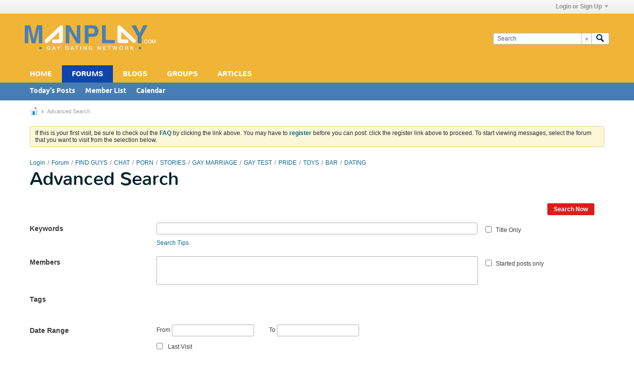

--- FILE ---
content_type: text/html; charset=UTF-8
request_url: https://www.m4mtalk.com/advanced_search
body_size: 8391
content:
<!DOCTYPE html>
<html id="htmlTag" xmlns="http://www.w3.org/1999/xhtml" xml:lang="en" lang="en" dir="ltr">
<head>



	


	<base href="https://www.m4mtalk.com/" />
	
		<link rel="Shortcut Icon" href="//static.manplay.com/de/res/site-public/manplay.com/favicon.ico" type="image/x-icon" />
	

<link rel="stylesheet" type="text/css" href="css.php?styleid=34&amp;td=ltr&amp;sheet=css_reset.css,css_unreset.css,css_utilities.css&amp;ts=1615576162 " />
<link rel="stylesheet" type="text/css" href="css.php?styleid=34&amp;td=ltr&amp;sheet=css_imgareaselect-animated.css,css_jquery-ui-1_12_1_custom.css,css_jquery_qtip.css,css_jquery_selectBox.css,css_jquery_autogrow.css,css_global.css,css_fonts.css,css_b_link.css,css_b_layout.css,css_b_button.css,css_b_button_group.css,css_b_icon.css,css_b_tabbed_pane.css,css_b_form_control.css,css_b_form_input.css,css_b_form_select.css,css_b_form_textarea.css,css_b_media.css,css_b_divider.css,css_b_avatar.css,css_b_ajax_loading_indicator.css,css_responsive.css,css_b_vbscroller.css,css_b_theme_selector.css,css_b_top_background.css,css_b_module.css,css_b_comp_menu_horizontal.css,css_b_comp_menu_dropdown.css,css_b_comp_menu_vert.css,css_b_top_menu.css&amp;ts=1615576162 " />

<script>(function(w,d,s,l,i){w[l]=w[l]||[];w[l].push({'gtm.start':new Date().getTime(),event:'gtm.js'});var f=d.getElementsByTagName(s)[0],j=d.createElement(s),dl=l!='dataLayer'?'&l='+l:'';j.async=true;j.src='https://www.googletagmanager.com/gtm.js?id='+i+dl;f.parentNode.insertBefore(j,f);})(window,document,'script','dataLayer','GTM-NVGLM99');</script>


	
	
	
		
		
	

	

	
	<script type="text/javascript" src="js/header-rollup-564.js"></script>

		<meta name="robots" content="noindex" />
	
	

	
		<meta property="og:site_name" content="Manplay.com Forum" />
		<meta property="og:description" content="vBulletin Search" />
		<meta property="og:url" content="https://www.m4mtalk.com/advanced_search" />
		
		<meta property="og:type" content="website" />
	

	
	
	<link rel="canonical" href="https://www.m4mtalk.com/advanced_search" />

	
	<meta name="viewport" content="width=device-width, initial-scale=1, viewport-fit=cover" />

	
	
	

	
	
	
		

	<title>
		
			
			Advanced Search - 
		
		Manplay.com Forum
	</title>

	<meta name="description" content="vBulletin Search" />
	<meta name="generator" content="vBulletin 5.6.4" />

	
	

	<link rel="stylesheet" type="text/css" href="css.php?styleid=34&amp;td=ltr&amp;sheet=css_login.css&amp;ts=1615576162 " />
<link rel="stylesheet" type="text/css" href="css.php?styleid=34&amp;td=ltr&amp;sheet=css_search.css&amp;ts=1615576162 " />
<link rel="stylesheet" type="text/css" href="css.php?styleid=34&amp;td=ltr&amp;sheet=css_sitebuilder.css,css_b_config_site.css,color_style.css&amp;ts=1615576162 " />
<link rel="stylesheet" type="text/css" href="css.php?styleid=34&amp;td=ltr&amp;sheet=css_form.css&amp;ts=1615576162 " />
<link rel="stylesheet" type="text/css" href="css.php?styleid=34&amp;td=ltr&amp;sheet=css_b_content_entry.css,css_b_toolbar.css,css_b_content_entry_panel.css,css_b_editor.css,css_b_smilie.css,css_b_file_chooser.css,css_b_attach_item.css,css_b_link_input.css,css_b_link_content.css,css_b_table.css,css_b_poll_fieldset.css,css_b_datepicker.css,css_flatpickr_min.css,css_flatpickr_theme_airbnb.css,css_flatpickr_extra.css,css_b_bbcode_user.css,css_b_toggle_slider.css&amp;ts=1615576162 " />
<link class="js-additional-css" rel="stylesheet" type="text/css" href="css.php?styleid=34&amp;td=ltr&amp;sheet=css_additional.css&amp;ts=1615576162 " />

<script type="text/javascript">
		if (location.hash) {
			document.write('<style type="text/css"> a.anchor { display:none;} <\/style>');
		}

		var uploadUrlTarget = "https://www.m4mtalk.com/uploader/url";
		var pageData = {
			"baseurl": "https://www.m4mtalk.com",
			"baseurl_path": "/",
			"baseurl_core": "https://www.m4mtalk.com/core",
			"baseurl_pmchat": "https://www.m4mtalk.com/pmchat/chat",
			"pageid": "2",
			"pagetemplateid": "5",
			"channelid": "",
			"nodeid": "0",
			"userid": "0",
			"username": "Guest",
			"musername": "Guest",
			"user_startofweek": "1",
			
			"user_lang_pickerdateformatoverride": "",
			"user_editorstate": "",
			"textDirLeft": "left",
			"textDirRight": "right",
			"textdirection": "ltr",
			"can_use_sitebuilder": "",
			"cookie_prefix": "bbfm",
			"cookie_path": "/",
			"cookie_domain": "",
			"sb_state_cookie": "bbfmsitebuilder_active",
			"inlinemod_cookie_name": "inlinemod_nodes",
			
				"pagenum": "1",
			
			"languageid": "1",
			"threadmarking": "2",
			"lastvisit": "1767320070",
			"phrasedate": "",
			"optionsdate": "",
			
			"current_server_datetime": "1767320070",
			"simpleversion": "v=564",
			
			"showhv_post": "1",
			
			"nextcron": "1767312060",
			"securitytoken": "guest",
			"privacystatus": "0",
			"flash_message": "",
			"registerurl": "https://www.m4mtalk.com/register",
			"activationurl": "https://www.m4mtalk.com/activateuser",
			"helpurl": "https://www.m4mtalk.com/help",
			"contacturl": "https://www.m4mtalk.com/contact-us",
			"datenow": "01-02-2026"
		};
		
		

	</script>
	
	
</head>

	







	

<body id="vb-page-body" class="l-desktop page2 vb-page view-mode logged-out" itemscope data-usergroupid="1" data-styleid="34">
<script type="text/javascript">
	vBulletin.Responsive.Debounce.checkBrowserSize();
</script>

<!-- 200622 update start -->
<noscript><iframe src="https://www.googletagmanager.com/ns.html?id=GTM-NVGLM99" height="0" width="0" style="display:none;visibility:hidden"></iframe></noscript>
<!-- 200622 update end -->




	


<div class="b-top-menu__background b-top-menu__background--sitebuilder js-top-menu-sitebuilder h-hide-on-small h-hide">
	<div class="b-top-menu__container">
		<ul class="b-top-menu b-top-menu--sitebuilder js-top-menu-sitebuilder--list js-shrink-event-parent">
			
		</ul>
	</div>
</div>

<nav class="b-top-menu__background js-top-menu-user">
	<div class="b-top-menu__container">
		<ul class="b-top-menu b-top-menu--user js-top-menu-user--list js-shrink-event-parent">
			




	



	<li class="b-top-menu__item b-top-menu__item--no-left-divider b-top-menu__item--no-right-divider username-container js-shrink-event-child">

		<div class="b-comp-menu-dropdown b-comp-menu-dropdown--headerbar js-comp-menu-dropdown b-comp-menu-dropdown--open-on-hover js-login-menu">
			<div id="lnkLoginSignupMenu" class="b-comp-menu-dropdown__trigger js-comp-menu-dropdown__trigger b-comp-menu-dropdown__trigger--arrow b-comp-menu-dropdown__trigger--headerbar js-button" tabindex="0">
				Login or Sign Up
			</div>

			<ul class="b-comp-menu-dropdown__content js-comp-menu-dropdown__content b-comp-menu-dropdown__content--right">

				<li class="b-comp-menu-dropdown__content-item js-comp-menu-dropdown__content-maintain-menu b-comp-menu-dropdown__content-item--no-hover">
					

<div class='js-login-form-main-container login-form-main-container'>

<div class="js-error-box error h-margin-bottom-l h-hide"></div>

<div class="js-login-message-box login-message-box h-hide">
	<div class="h-center-container"><div class="h-center">Logging in...</div></div>
</div>

<form action="" method="post" class="h-clearfix js-login-form-main ">
	<div class="login-fieldset table">
		<div class="tr">
			
				
			
			<span class="td">
				<input type="text" name="username" value="" class="js-login-username b-form-input__input b-form-input__input--full" placeholder="User Name" />
			</span>
		</div>
		<div class="tr">
			<span class="td">
				<input type="password" autocomplete="off" name="password" class="js-login-password b-form-input__input b-form-input__input--full" placeholder="Password" />
			</span>
		</div>
	</div>

	
	

	<div class="secondary-controls h-left h-clear-left h-margin-top-s">
		<label><input type="checkbox" name="rememberme"  />Remember me</label>
	</div>

	<div class="primary-controls h-right h-clear-right h-margin-top-s">
		<button type="button" class="js-login-button b-button b-button--primary">Log in</button>
	</div>

	<div class="secondary-controls h-left h-clear-left">
		<a href="https://www.m4mtalk.com/lostpw" class='b-link lost-password-link'>Forgot password or user name?</a>
	</div>

	<div class="primary-controls h-right h-clear-right">
		
			
			
			
		
		or <a id="idLoginSignup" href="https://www.m4mtalk.com/register?urlpath=aHR0cHM6Ly93d3cubTRtdGFsay5jb20vYWR2YW5jZWRfc2VhcmNo" target="_top">Sign Up</a>
	</div>

</form>
</div>
				</li>

				
				

				<li id="externalLoginProviders" class="b-comp-menu-dropdown__content-item js-comp-menu-dropdown__content-maintain-menu b-comp-menu-dropdown__content-item--no-hover js-external-login-providers h-clearfix h-hide-imp">
					<span class="h-left h-margin-left-s h-margin-top-s">Log in with</span>
					
					
					
				</li>

			</ul>

		</div>

	</li>

	

		</ul>
	</div>
</nav>

<div id="sitebuilder-wrapper" class="noselect h-clearfix h-hide-on-small">
	
</div>

<div class="main-navbar-bottom-line"></div>

<div id="outer-wrapper">
<div id="wrapper">

	
	<div id="header-axd" class="header-edit-box axdnum_1 h-clearfix">
		
		<div class="axd-container axd-container_header">
			<div class="admin-only">
				
			</div>
			<div class="axd axd_header">
				
			</div>
		</div>
		<div class="axd-container axd-container_header2">
			<div class="admin-only">
				
			</div>
			<div class="axd axd_header2">
				
			</div>
		</div>
	</div>
	
	
	
	<header class="b-top-background__header-mainnav-subnav">

		
		<div class="b-top-background__header-mainnav">

			
			<div id="header" class="noselect">
				<div class="header-cell">
					
					<div class="site-logo header-edit-box">
						<a href="https://www.m4mtalk.com/"><img src="filedata/fetch?filedataid=31" data-orig-src="filedata/fetch?filedataid=31" alt="Manplay.com" title="Manplay.com" /></a>
					</div>
				</div>
				<div class="toolbar">
					<ul class="h-right">
						
						
						
						<li class="search-container">
							<form id="searchForm" action="https://www.m4mtalk.com/search" class="h-left" method="GET">
								<div class="h-left">

									
									<div class="search-box h-clearfix">

										<div class="search-term-container">

											<input type="text" name="q" id="q" placeholder="Search" class="search-term b-form-input__input b-form-input__input--shadow" autocomplete="off" />

											<div class="search-menu-container h-clearfix">
												<div class="vertical-divider-left"></div>
												<div class="b-comp-menu-dropdown js-comp-menu-dropdown b-comp-menu-dropdown--open-on-hover b-comp-menu-dropdown--header-search">
													<div class="b-comp-menu-dropdown__trigger js-comp-menu-dropdown__trigger b-comp-menu-dropdown__trigger--arrow js-button" tabindex="0"></div>
													<ul class="b-comp-menu-dropdown__content js-comp-menu-dropdown__content">

	<li class="b-comp-menu-dropdown__content-item b-comp-menu-dropdown__content-item--first b-comp-menu-dropdown__content-item--no-hover js-comp-menu-dropdown__content-maintain-menu">

		<div class="searchPopupBody">

			<label><input type="checkbox" name="searchFields[title_only]" class="searchFields_title_only" value="1" />Search in titles only</label>

			

			

			<div class="b-button-group h-margin-top-xs">
				<button type="submit" id="btnSearch-popup" class="b-button b-button--primary">Search</button>
			</div>

		</div>

		<input type="hidden" name="searchJSON" value="" />
	</li>

	<li class="b-comp-menu-dropdown__content-item js-comp-menu-dropdown__content-maintain-menu">
		<a href="#" id="btnAdvSearch" class="adv-search-btn">Advanced Search</a>
	</li>

</ul>
												</div>
											</div>

										</div>

										<button type="submit" id="btnSearch" class="search-btn" title="Search"><span class="b-icon b-icon__search"></span></button>

									</div>

								</div>
							</form>
						</li>
						
					</ul>
				</div>
				
			</div>

			
			<nav id="channel-tabbar" class="h-clearfix noselect">
				<ul class="channel-tabbar-list h-left b-comp-menu-horizontal js-comp-menu-horizontal js-comp-menu--dropdown-on-small b-comp-menu-dropdown--inactive js-comp-menu-dropdown__content--main-menu h-hide-on-small js-shrink-event-parent">
<!-- 200622 update start -->
                        <li class="section-item">
                            <a href="//www.manplay.com/" class="h-left navbar_forums" target="_blank">Home</a>
                            <span class="channel-tabbar-divider"></span>
                            <span class="mobile dropdown-icon"><span class="icon h-right"></span></span>
                        </li>
<!-- 200622 update end -->
					
						
					

					
					
					
						
						
						
						<li class="current section-item js-shrink-event-child">
							<a   href="" class="h-left navbar_forums">Forums</a>
							
								<span class="channel-tabbar-divider"></span>
							
							<span class="mobile dropdown-icon"><span class="icon h-right"></span></span>
						</li>
					
						
						
						
						<li class=" section-item js-shrink-event-child">
							<a   href="blogs" class="h-left navbar_blogs">Blogs</a>
							
								<span class="channel-tabbar-divider"></span>
							
							<span class="mobile dropdown-icon"><span class="icon h-right"></span></span>
						</li>
					
						
						
						
						<li class=" section-item js-shrink-event-child">
							<a   href="social-groups" class="h-left navbar_social_groups">Groups</a>
							
								<span class="channel-tabbar-divider"></span>
							
							<span class="mobile dropdown-icon"><span class="icon h-right"></span></span>
						</li>
					
						
						
						
						<li class=" section-item js-shrink-event-child">
							<a   href="Articles" class="h-left navbar_articles">Articles</a>
							
							<span class="mobile dropdown-icon"><span class="icon h-right"></span></span>
						</li>
					
					
				</ul>
			</nav>


		</div>


		
		<nav id="channel-subtabbar" class="h-clearfix  h-hide-on-small h-block js-channel-subtabbar">
			<ul class="h-left channel-subtabbar-list js-channel-subtabbar-list js-shrink-event-parent">
				
					
					
					<li class=" js-shrink-event-child">
						<a   href="search?searchJSON=%7B%22last%22%3A%7B%22from%22%3A%22lastDay%22%7D%2C%22view%22%3A%22topic%22%2C%22starter_only%22%3A+1%2C%22sort%22%3A%7B%22lastcontent%22%3A%22desc%22%7D%2C%22exclude_type%22%3A%5B%22vBForum_PrivateMessage%22%5D%7D" class="navbar_todays_posts">Today's Posts</a>
					</li>
				
					
					
					<li class=" js-shrink-event-child">
						<a   href="memberlist" class="navbar_member_list">Member List</a>
					</li>
				
					
					
					<li class=" js-shrink-event-child">
						<a   href="calendar" class="navbar_calendar">Calendar</a>
					</li>
				
			</ul>
		</nav>


	</header>


	

	
	
		
		<nav class="breadcrumbs-wrapper">
		<ul id="breadcrumbs" class="h-clearfix" itemprop="breadcrumb">
			<li class="crumb">
				<a class="crumb-link h-flex-valign-center" href="https://www.m4mtalk.com/">
					<span class="b-icon b-icon__home" title="Home"></span>
				</a>
			</li>
			
				
					
					
				
				<li class="crumb">
					<span class="b-icon b-icon__chevron-right--gray separator"></span>
					
						Advanced Search
					
				</li>
			
		</ul>
		</nav>
	

	

	
	

	

	

<ul id="notices" class="notices">
	
	
		
		<li class="notice restore" data-notice-id="1" data-notice-persistent="1">If this is your first visit, be sure to
		check out the <a href="https://www.m4mtalk.com/help" target="_blank"><b>FAQ</b></a> by clicking the
		link above. You may have to <a href="https://www.m4mtalk.com/register" target="_blank"><b>register</b></a>
		before you can post: click the register link above to proceed. To start viewing messages,
		select the forum that you want to visit from the selection below.</li>
	
</ul>


	



<!-- 200622 update start -->
<div id="contents-nav-box" class="contents-nav">
	<ul>
		<li class="h-left"><a href="//www1.manplay.com/login">Login</a></li>
		<li class="separator h-left"><a href="//www.m4mtalk.com/">Forum</a></li>
		<li class="separator h-left"><a href="//www.manplay.com/find-guys/">FIND GUYS</a></li>
		<li class="separator h-left"><a href="//www.manplay.com/gay-chat/">CHAT</a></li>
		<li class="separator h-left"><a href="//www.manplay.com/gay-porn/">PORN</a></li>
		<li class="separator h-left"><a href="//www.manplay.com/gay-stories/">STORIES</a></li>
		<li class="separator h-left"><a href="//www.manplay.com/gay-marriage/">GAY MARRIAGE</a></li>
		<li class="separator h-left"><a href="//www.manplay.com/gay-test/">GAY TEST</a></li>
		<li class="separator h-left"><a href="//www.manplay.com/gay-pride/">PRIDE</a></li>
		<li class="separator h-left"><a href="//www.manplay.com/gay-toys/">TOYS</a></li>
		<li class="separator h-left"><a href="//www.manplay.com/gay-bar/">BAR</a></li>
		<li class="separator h-left"><a href="//www.manplay.com/gay-dating/gay-dating-sites/">DATING</a></li>
	</ul>
</div>
<!-- 200622 update end -->


	
	<div id="content">
		<div class="canvas-layout-container js-canvas-layout-container">

<div id="canvas-layout-full" class="canvas-layout" data-layout-id="1">

	

	

		
	



	



<!-- row -->
<div class="canvas-layout-row l-row no-columns h-clearfix">

	
	

	

		
		
		

		
	





	



	



	




	
	







<!-- section 200 -->



<div class="canvas-widget-list section-200 js-sectiontype-global_after_breadcrumb h-clearfix l-col__large-12 l-col__small--full l-wide-column">

	

	

	

</div>

	

</div>

	

		
	



	



<!-- row -->
<div class="canvas-layout-row l-row no-columns h-clearfix">

	
	

	

		
		
		

		
	





	



	



	




	
	







<!-- section 2 -->



<div class="canvas-widget-list section-2 js-sectiontype-notice h-clearfix l-col__large-12 l-col__small--full l-wide-column">

	

	
	<!-- *** START WIDGET widgetid:33, widgetinstanceid:22, template:widget_announcement *** -->
	
	


	
	





<div class="b-module canvas-widget default-widget announcement-widget empty" id="widget_22" data-widget-id="33" data-widget-instance-id="22">
	
	<div class="widget-header h-clearfix">
		
		
			
		

		<div class="module-title h-left">
			
				<h1 class="main-title js-main-title hide-on-editmode">Announcement</h1>
				
				
				
			
		</div>
		
			<div class="module-buttons">
				
					<span class="toggle-button module-button-item collapse" title="Collapse" data-toggle-title="Expand"><span class="b-icon b-icon__toggle-collapse">Collapse</span></span>
				
			</div>
		
	</div>
	

	<div class="widget-content">
		
			
				No announcement yet.
				
			
				
	</div>
</div>
	<!-- *** END WIDGET widgetid:33, widgetinstanceid:22, template:widget_announcement *** -->

	<!-- *** START WIDGET widgetid:54, widgetinstanceid:23, template:widget_pagetitle *** -->
	
	


	
	











	




	



<div class="b-module canvas-widget default-widget page-title-widget widget-no-header-buttons widget-no-border" id="widget_23" data-widget-id="54" data-widget-instance-id="23">
	
	<div class="widget-header h-clearfix">
		
		

		<div class="module-title h-left">
			
				<h1 class="main-title js-main-title hide-on-editmode">Advanced Search</h1>
				
				
				
			
		</div>
		
			<div class="module-buttons">
				
					<span class="toggle-button module-button-item collapse" title="Collapse" data-toggle-title="Expand"><span class="b-icon b-icon__toggle-collapse">Collapse</span></span>
				
			</div>
		
	</div>
	


	
	

</div>
	<!-- *** END WIDGET widgetid:54, widgetinstanceid:23, template:widget_pagetitle *** -->


	

</div>

	

</div>

	

		
	



	



<!-- row -->
<div class="canvas-layout-row l-row no-columns h-clearfix">

	
	

	

		
		
		

		
	





	



	



	




	
	

	
	







<!-- section 0 -->



<div class="canvas-widget-list section-0 js-sectiontype-primary js-sectiontype-secondary h-clearfix l-col__large-12 l-col__small--full l-wide-column">

	

	
	<!-- *** START WIDGET widgetid:14, widgetinstanceid:24, template:widget_search_criteria *** -->
	





	


	
	







	
		
	
	
	
	
	
		
	


<div class="b-module canvas-widget search-fields-widget widget-no-header-buttons widget-no-border" id="widget_24" data-widget-id="14" data-widget-instance-id="24">
	
		
		<div class="widget-content">
			
			
			
				
				
				
<div id="advancedSearchFields" class="advancedSearchFields form_layout">
	
		<form action="https://www.m4mtalk.com/search" method="GET" class="advSearchForm">
			<input name="searchJSON" type="hidden" class="searchFields_searchJSON" value="" />
			<div class="b-button-group h-margin-bottom-xl h-margin-right-xxl">
				<button class="b-button b-button--primary searchSubmitBtn h-hide-on-xsmall h-block" name="btnSubmit" type="submit">Search Now</button>
			</div>
		</form>
	
	<div class="searchConfigFields add-search-container">
		
		<form>
		<div class="add-search-fieldset form-fieldset">
			


			
			
			<div class="form_row form-row-keywords">
				<label class="label_column">Keywords</label>
				<div class="field_column">
					<input type="text" name="searchFields[keywords]" class="js-search-keywords textbox" />
					<a href="#" class="search-tips">Search Tips</a>
				</div>
				<div class="info_column"><label><input type="checkbox" name="searchFields[title_only]" class="searchFields_title_only" value="1" /><span>Title Only</span></label></div>

				<div class="sb-dialog search-tips-dialog">
					<div class="dialog-content table">
						<div class="td excluded-words h-padding-right-l">
							<h1 class="h-clearfix"><span class="b-icon b-icon__minus-circle--blue h-left h-margin-right-l"></span>Excluded Words</h1>
							<p><strong>What it does:</strong> excludes search results with a particular word or phrase</p>
<p><strong>What to type</strong>: <code>bass -fishing</code></p>
<p><strong>What you'll get</strong>: results about bass that are not related to fishing</p>
						</div>
						<div class="td multiple-words h-padding-left-l">
							<h1 class="h-clearfix"><span class="b-icon b-icon__or-circle--blue h-left h-margin-right-l"></span>Multiple Words</h1>
							<p><strong>What it does:</strong> searches for web pages that include either word</p>
<p><strong>What to type</strong>: <code>vacation London OR Paris</code>
<p><strong>What you'll get</strong>: results with the word "vacation" and either "London" or "Paris"</p>
						</div>
					</div>
				</div>

			</div>
			<div class="form_row form-row-members">
				<label class="label_column">Members</label>
					
				<div class="field_column">
					<input type="text" name="searchFields[author]" class="searchFields_author textbox" />
				</div>
				<div class="info_column"><label><input type="checkbox" name="searchFields[starter_only]" class="searchFields_starter_only" value="1" /><span>Started posts only</span></label></div>
			</div>
			<div class="form_row form-row-tags">
				<label class="label_column">Tags</label>
				<div class="field_column">
					

					
					

	








	













				</div>
			</div>
			<div class="form_row form-row-daterange">
				<label class="label_column">Date Range</label>
				<div class="field_column">
					
						<div class="js-daterange">
							<label class="date-from h-left">From <input type="text" name="searchFields[date][from]" class="b-datepicker__input js-datepicker b-form-input__input searchFields_from_date js-daterange--min" /></label>
							<label class="date-to">To <input type="text" name="searchFields[date][to]" class="b-datepicker__input js-datepicker b-form-input__input searchFields_to_date js-daterange--max" /></label>
						</div>
					
					<label class="date-lastvisit"><input type="checkbox" name="searchFields[last_visit]" class="searchFields_last_visit" value="1" /><span>Last Visit</span></label>
				</div>
			</div>



			
			<div class="form_row form-row-daterange js-contenttype-dependent" data-dependee="event">
				<label class="label_column">Event Start</label>
				<div class="field_column">

					
						<div class="js-daterange">
							<label class="date-from">
								From
							</label>
							<label class="b-datepicker">
								<input type="text" name="searchFields[eventstartdate][from]"
									class="b-datepicker__input b-form-input__input js-datetimepicker js-daterange--min" />
							</label>

							<label class="date-to">
								To
							</label>
							<label class="b-datepicker">
								<input type="text" name="searchFields[eventstartdate][to]"
									class="b-datepicker__input b-form-input__input js-datetimepicker js-daterange--max" />
							</label>
						</div>
					
				</div>
			</div>




			<div class="form_row form-row-sortby">
				<label class="label_column">Sort By</label>
				<div class="field_column">
					<select name="searchFields[order][field]" class="searchFields_order_field custom-dropdown">
							<option value="relevance">Relevance</option>
							<option value="title">Title</option>
							<option value="author">Members</option>
							<option value="created">Date - started post</option>
							<option value="lastcontent">Date - last update</option>
							<option value="replies">Replies</option>
							<option value="votes">Likes</option>
							<option value="eventstartdate">Event Start</option>
							<option value="trending">Trending</option>
					</select>
				</div>
			</div>
			<div class="form_row">
				<label class="label_column label sort-order">Order</label>
				<div class="field_column">
					<select name="searchFields[order][direction]" class="searchFields_order_direction custom-dropdown">
						<option value="desc" >Descending</option>
						<option value="asc">Ascending</option>
					</select>
				</div>
			</div>
			<div class="form_row form-row-contenttypes">
				<label class="label_column">Types</label>
				<div class="field_column searchFields_type_container">
					
						
							
								
								
								<label><input type="checkbox" name="searchFields[type][]" class="searchFields_type" value="vBForum_Event" /><span>Event</span></label>
							
						
							
								
								
								<label><input type="checkbox" name="searchFields[type][]" class="searchFields_type" value="vBForum_Gallery" /><span>Gallery</span></label>
							
						
							
								
								
								<label><input type="checkbox" name="searchFields[type][]" class="searchFields_type" value="vBForum_Link" /><span>Link</span></label>
							
						
							
								
								
								<label><input type="checkbox" name="searchFields[type][]" class="searchFields_type" value="vBForum_Photo" /><span>Photo</span></label>
							
						
							
								
								
								<label><input type="checkbox" name="searchFields[type][]" class="searchFields_type" value="vBForum_Poll" /><span>Poll</span></label>
							
						
							
						
							
								
								
								<label><input type="checkbox" name="searchFields[type][]" class="searchFields_type" value="vBForum_Text" /><span>Discussion</span></label>
							
						
							
								
								
								<label><input type="checkbox" name="searchFields[type][]" class="searchFields_type" value="vBForum_Video" /><span>Video</span></label>
							
						
					
					<label class="field-desc">You can choose to display individual type only or multiple types.</label>

					
						<input type="hidden" class="searchFields_exclude_type" name="searchFields[exclude_type][]" value="vBForum_PrivateMessage" />
					
				</div>
			</div>

			

			

			<div class="form_row">
				<label class="label_column">Sources</label>
				
					
					<div class="field_column">
						<select name="searchFields[channel]" class="searchFields_channel h-left" multiple="multiple">
							
								
									
								
								<option value="1">Home Page</option>
							
								
									
								
								<option value="2">Forum</option>
							
								
									
									
									
								
								<option value="15">&nbsp;&nbsp;&nbsp;Hookup Stories</option>
							
								
									
									
									
								
								<option value="16">&nbsp;&nbsp;&nbsp;Coming Out Advice</option>
							
								
									
									
									
								
								<option value="17">&nbsp;&nbsp;&nbsp;Gay Dating Over 40</option>
							
								
									
									
									
								
								<option value="18">&nbsp;&nbsp;&nbsp;Gender Identity</option>
							
								
									
									
									
								
								<option value="19">&nbsp;&nbsp;&nbsp;Hookup Chat</option>
							
								
									
									
									
								
								<option value="20">&nbsp;&nbsp;&nbsp;Sex Advice</option>
							
								
									
									
									
								
								<option value="21">&nbsp;&nbsp;&nbsp;Breakup Advice</option>
							
								
									
									
									
								
								<option value="22">&nbsp;&nbsp;&nbsp;Introductions</option>
							
								
									
									
									
								
								<option value="23">&nbsp;&nbsp;&nbsp;General Discussion</option>
							
								
									
									
									
								
								<option value="24">&nbsp;&nbsp;&nbsp;Profile Reviews</option>
							
								
									
									
									
								
								<option value="25">&nbsp;&nbsp;&nbsp;General Discussions</option>
							
								
									
									
									
								
								<option value="26">&nbsp;&nbsp;&nbsp;Profie Reviews</option>
							
								
									
									
									
								
								<option value="27">&nbsp;&nbsp;&nbsp;Introduction</option>
							
								
									
								
								<option value="14">Articles</option>
							
								
									
								
								<option value="4">Blogs</option>
							
								
									
									
									
								
								<option value="5890">&nbsp;&nbsp;&nbsp;Sucking Hard All Nite - Cum Feed Me!</option>
							
								
									
									
									
								
								<option value="1798">&nbsp;&nbsp;&nbsp;Being &quot;Gay&quot;</option>
							
								
									
									
									
								
								<option value="2334">&nbsp;&nbsp;&nbsp;looking in nyc</option>
							
								
									
									
									
								
								<option value="6947">&nbsp;&nbsp;&nbsp;Hi I'm new and looking for some fun</option>
							
								
									
									
									
								
								<option value="6436">&nbsp;&nbsp;&nbsp;Me just being me</option>
							
								
									
									
									
								
								<option value="3880">&nbsp;&nbsp;&nbsp;Aggressive date</option>
							
								
									
									
									
								
								<option value="9266">&nbsp;&nbsp;&nbsp;The Best Fucking Sex Machine - LoveBrazzer</option>
							
								
									
									
									
								
								<option value="4210">&nbsp;&nbsp;&nbsp;Dressing up tips</option>
							
								
									
									
									
								
								<option value="6623">&nbsp;&nbsp;&nbsp;I am new in Arizona. Looking for a top (muscular) for some fun. Please send me an email if interested at <template class="__cf_email__" data-cfemail="2e444146404f5c475441404f1b6e49434f4742004d4143">[email&#160;protected]</template></option>
							
								
									
									
									
								
								<option value="6901">&nbsp;&nbsp;&nbsp;Can't find a top who can last</option>
							
								
									
									
									
								
								<option value="8699">&nbsp;&nbsp;&nbsp;My Cockventures</option>
							
								
									
								
								<option value="10">Albums</option>
							
						</select>
					</div>
				
			</div>

			<div class="form_row">
				<label class="label_column label sort-order">View</label>
				<div class="field_column">
					<select name="searchFields[view]" class="searchFields_view custom-dropdown">
						<option value="" >Default</option>
						<option value="topic">Topics</option>
						<option value="compact">Compact</option>
					</select>
				</div>
			</div>
		</div>
		</form>
	</div>
	
	<form action="https://www.m4mtalk.com/search" method="GET" class="advSearchForm">
		<input name="searchJSON" type="hidden" class="searchFields_searchJSON" value="" />
		<div class="b-button-group h-margin-top-xl h-margin-bottom-xl h-margin-right-xxl">
			<button class="b-button b-button--primary searchSubmitBtn" name="btnSubmit" type="submit">Search Now</button>
		</div>
	</form>
	
</div>
			
		</div>
	
</div>
	<!-- *** END WIDGET widgetid:14, widgetinstanceid:24, template:widget_search_criteria *** -->


	

</div>

	

</div>

	

		
	



	



<!-- row -->
<div class="canvas-layout-row l-row no-columns h-clearfix">

	
	

	

		
		
		

		
	





	



	



	




	
	







<!-- section 3 -->



<div class="canvas-widget-list section-3 js-sectiontype-extra h-clearfix l-col__large-12 l-col__small--full l-wide-column">

	

	

	

</div>

	

</div>

	

		
	



	



<!-- row -->
<div class="canvas-layout-row l-row no-columns h-clearfix">

	
	

	

		
		
		

		
	





	



	



	




	
	







<!-- section 201 -->



<div class="canvas-widget-list section-201 js-sectiontype-global_before_footer h-clearfix l-col__large-12 l-col__small--full l-wide-column">

	

	

	

</div>

	

</div>

	

</div>

</div>
	<div class="h-clear"></div>
</div>

	<div id="footer">
		
		
		<div id="footer-tabbar" class="h-clearfix">
			
			
			
			
			
				
			
			
			<ul class="h-left js-footer-chooser-list h-margin-left-xxl">
				
				
				
			</ul>

			<ul class="nav-list h-right js-footer-nav-list h-margin-right-xxl b-comp-menu-horizontal js-comp-menu-horizontal js-comp-menu--dropdown-on-xsmall b-comp-menu-dropdown--inactive" data-dropdown-trigger-phrase="go_to_ellipsis" data-dropdown-menu-classes="h-margin-vert-l b-comp-menu-dropdown--direction-up" data-dropdown-trigger-classes="b-comp-menu-dropdown__trigger--arrow">
				
				
					
					
					
						
						
					
					
					
					
					
					
					
					

					<li class="">
						<a rel="nofollow" href="https://www.m4mtalk.com/help">Help</a>
					</li>

				
					
					
					
						
						
					
					
					
					
					
					
					
					

					<li class="">
						<a rel="nofollow" href="https://www.m4mtalk.com/contact-us">Contact Us</a>
					</li>

				
				<li><a href="#" class="js-footer-go-to-top">Go to top</a></li>
			</ul>
		</div>
		
	</div>
</div>
<div id="footer-copyright">
	<div id="footer-vb-copyright">Powered by <a href="https://www.vbulletin.com" id="vbulletinlink">vBulletin&reg;</a> Version 5.6.4 <br />Copyright &copy; 2026 MH Sub I, LLC dba vBulletin. All rights reserved. </div>
	<div id="footer-user-copyright"></div>
	<div id="footer-current-datetime">All times are GMT0. This page was generated at 02:14 AM.</div>
</div>
</div>

<div id="loading-indicator" class="js-loading-indicator b-ajax-loading-indicator h-hide">
	<span>Working...</span>
</div>
<div id="confirm-dialog" class="sb-dialog">
	<div class="dialog-content h-clearfix">
		<div class="icon h-left"></div>
		<div class="message"></div>
	</div>
	<div class="b-button-group">
		<button id="btnConfirmDialogYes" type="button" class="b-button b-button--primary js-button">Yes</button>
		<button id="btnConfirmDialogNo" type="button" class="b-button b-button--secondary js-button">No</button>
	</div>
</div>
<div id="alert-dialog" class="sb-dialog">
	<div class="dialog-content h-clearfix">
		<div class="icon h-left"></div>
		<div class="message"></div>
	</div>
	<div class="b-button-group">
		<button id="btnAlertDialogOK" type="button" class="b-button b-button--primary js-button">OK</button>
	</div>
</div>
<div id="prompt-dialog" class="sb-dialog">
	<div class="dialog-content table h-clearfix">
		<div class="message td"></div>
		<div class="input-box-container td">
			<input type="text" class="input-box textbox" />
			<textarea class="input-box textbox h-hide" rows="3"></textarea>
		</div>
	</div>
	<div class="b-button-group">
		<button id="btnPromptDialogOK" type="button" class="b-button b-button--primary js-button">OK</button>
		<button id="btnPromptDialogCancel" type="button" class="b-button b-button--secondary js-button">Cancel</button>
	</div>
</div>
<div id="slideshow-dialog" class="sb-dialog slideshow">
	<div class="slideshow-wrapper"><div class="vb-icon vb-icon-x-square close-btn">X</div></div>
	<div class="caption"></div>
	<div class="thumbnails"></div>

</div>

<div class="unsubscribe-overlay-container"></div>





<script data-cfasync="false" src="/cdn-cgi/scripts/5c5dd728/cloudflare-static/email-decode.min.js"></script><script type="text/javascript" src="https://ajax.googleapis.com/ajax/libs/jquery/3.5.1/jquery.min.js"></script>


<script type="text/javascript">window.jQuery || document.write('<script type="text/javascript" src="js/jquery/jquery-3.5.1.min.js"><\/script>');</script>

<script type="text/javascript" src="js/footer-rollup-564.js"></script>




<script type="text/javascript" src="js/login.js?v=564"></script>
<script type="text/javascript" src="js/search-rollup-564.js"></script>
<script defer src="https://static.cloudflareinsights.com/beacon.min.js/vcd15cbe7772f49c399c6a5babf22c1241717689176015" integrity="sha512-ZpsOmlRQV6y907TI0dKBHq9Md29nnaEIPlkf84rnaERnq6zvWvPUqr2ft8M1aS28oN72PdrCzSjY4U6VaAw1EQ==" data-cf-beacon='{"version":"2024.11.0","token":"7839ca6bcfc7427ab35f3658b1430bcb","r":1,"server_timing":{"name":{"cfCacheStatus":true,"cfEdge":true,"cfExtPri":true,"cfL4":true,"cfOrigin":true,"cfSpeedBrain":true},"location_startswith":null}}' crossorigin="anonymous"></script>
</body>
</html>

--- FILE ---
content_type: text/css;charset=UTF-8
request_url: https://www.m4mtalk.com/css.php?styleid=34&td=ltr&sheet=css_search.css&ts=1615576162
body_size: -99
content:
.search-controls{display:inline-block;position:relative;margin-bottom:20px}.search-result-header .search-stats{color:#555555;margin-bottom:12px}.search-controls a,.search-controls a:active,.search-controls a:visited{color:#FFF !important;text-decoration:underline}.search-fields-widget .searchConfigFields .add-search-fieldset.form-fieldset input.searchFields_keywords,.search-fields-widget .searchConfigFields .add-search-fieldset.form-fieldset input.searchFields_author{width:97.9%}.search-results-widget .highlight{background-color:#FEF55A}.canvas-widget.search-fields-widget #advancedSearchFields{padding:0 0px}.search-fields-widget #advancedSearchFields .add-search-fieldset{display:table;width:100%;table-layout:fixed}.search-fields-widget .searchConfigFields .add-search-fieldset .label_column{display:table-cell;width:22%;padding-right:15px}.search-fields-widget .searchConfigFields .add-search-fieldset .info_column{display:table-cell;width:22%;padding-left:15px}

--- FILE ---
content_type: text/css;charset=UTF-8
request_url: https://www.m4mtalk.com/css.php?styleid=34&td=ltr&sheet=css_sitebuilder.css,css_b_config_site.css,color_style.css&ts=1615576162
body_size: 12336
content:
.edit-mode .blockrow{margin-bottom:15px}body.edit-mode .textbox.stretch,body.edit-mode .sb-dialog .textbox.stretch{height:2.4rem;width:100%;box-sizing:border-box}body.edit-mode #sitebuilder-wrapper .textbox,body.edit-mode .sb-dialog .textbox{padding:3px;border:1px solid #1C242B;border-radius:3px;color:#000000;background:#FFF}body.edit-mode #sitebuilder-wrapper textarea.textbox,body.edit-mode .sb-dialog textarea.textbox{height:auto}.edit-mode .canvas-layout-container .canvas-widget.conversation-content-widget .widget-content{padding-top:5px}.edit-mode .pollresults{display:block !important}.edit-mode .pollresults .b-button-group{display:none !important}.edit-mode form.poll{display:none !important}.edit-mode .canvas-layout-container .canvas-widget .widget-header .module-title{margin-right:95px;width:auto;color:#828891}.edit-mode .canvas-layout-container .canvas-widget.hidden-widget{border-color:#E2E5E8}.edit-mode .canvas-layout-container .canvas-widget.hidden-widget.shadow{box-shadow:1px 2px 3px #EEEEEE}.edit-mode .canvas-layout-container .canvas-widget.hidden-widget .widget-header .module-title,.edit-mode .canvas-layout-container .canvas-widget.hidden-widget .widget-content{opacity:0.5}.edit-mode .canvas-layout-container .canvas-widget.container-widget .canvas-widget .widget-header .module-title{margin-right:153px}.edit-mode .conversation-content-widget .main-header{font-weight:bold;width:100%}.edit-mode .conversation-content-widget .main-header > .hide-on-editmode{margin:0 15px}.edit-mode .canvas-layout-container .widget-header .module-buttons .module-button-item,.edit-mode .canvas-layout-container .widget-content .module-tab-button-item{padding:0;display:inline}.edit-mode .canvas-layout-container .widget-header .module-buttons .module-button-item span,.edit-mode .canvas-layout-container .widget-content .module-tab-button-item span{height:24px;width:24px}.edit-mode .canvas-layout-container .widget-content .module-tab-button-item span{display:inline-block;text-indent:-99999px;vertical-align:middle}.edit-mode .canvas-layout-container .widget-content .module-tab-button-item.tab-add-button span{text-indent:0px;text-align:center;font-size:2.4rem;line-height:2.4rem}.edit-mode .canvas-layout-container .widget-content .module-tab-title{margin-right:1em}.edit-mode .conversation-list.stream-view.activity-view .list-item:hover .list-item-header .goto-post{display:none}.edit-mode .conversation-toolbar-wrapper + .scrolltofixed-filler + .conversation-list.stream-view,.edit-mode .conversation-toolbar-wrapper + .conversation-list.stream-view{margin-top:5px}.edit-mode .canvas-layout-container .widget-header .module-buttons{margin-top:-12px;right:5px}.edit-mode .canvas-layout-container .widget-header .module-buttons .module-button-item.hide-icon input{margin:0 0 1px;vertical-align:bottom}.edit-mode .canvas-layout-container .widget-header .module-buttons .module-button-item.move-icon{cursor:move}.edit-mode .canvas-layout-container .widget-header .module-buttons .module-button-item.move-icon span{background:transparent url("images/css/sprite_icons_ltr.png") no-repeat scroll -64px -64px}.edit-mode .canvas-layout-container .widget-header .module-buttons .module-button-item.edit-button span,.edit-mode .canvas-layout-container .widget-header .module-buttons .module-button-item.axd-edit-button span,.edit-mode .canvas-layout-container .widget-content .tab-edit-button span{background:transparent url("images/css/sprite_icons_ltr.png") no-repeat scroll -32px -64px}.edit-mode .canvas-layout-container .widget-header .module-buttons .module-button-item.close-button span,.edit-mode .canvas-layout-container .widget-content .tab-remove-button span{background:transparent url("images/css/sprite_icons_ltr.png") no-repeat scroll 0 -64px}.edit-mode .canvas-layout-container .widget-header .module-buttons .module-button-item.toggle-button.collapse span{background:transparent url("images/css/sprite_icons_ltr.png") no-repeat scroll -96px -64px}.edit-mode .canvas-layout-container .widget-header .module-buttons .module-button-item.toggle-button.expand span{background:transparent url("images/css/sprite_icons_ltr.png") no-repeat scroll -128px -64px}.edit-mode .canvas-layout-container .widget-header .module-buttons .module-button-item.pin-icon span{background:transparent url("images/css/sprite_icons_ltr.png") no-repeat scroll -48px -96px}.edit-mode .canvas-layout-container .widget-header .module-buttons .module-button-item.pin-icon.pin-icon--pinned span{background:transparent url("images/css/sprite_icons_ltr.png") no-repeat scroll -74px -96px}.edit-mode .canvas-layout-container .widget-header .module-buttons .module-button-item.axd-first-post-icon span{background:transparent url("images/css/sprite_icons_ltr.png?v=1") no-repeat scroll -100px -96px}.edit-mode .canvas-layout-container .widget-header .module-buttons .module-button-item.axd-last-post-icon span{background:transparent url("images/css/sprite_icons_ltr.png?v=1") no-repeat scroll -126px -96px}.edit-mode .post-footer-wrapper .post-footer .divider{display:none}.content-row{margin-bottom:10px;line-height:2.2rem}#page-header-container{margin-top:5px;padding:0 10px 10px 10px}#page-header-container .option{margin-top:10px}#page-header-container .option > label,#page-header-container .option .subitem{margin-left:26px;display:none}#page-header-container .option .subitem .note{font-size:1.1rem;line-height:1.6rem;width:420px;margin-top:2px}.edit-mode.lnkEditPage .canvas-layout-container .canvas-layout .canvas-widget-list.has-adjacent-right-col,.edit-mode.lnkNewPage .canvas-layout-container .canvas-layout .canvas-widget-list.has-adjacent-right-col{border-right:1px dashed #C0C0C0}.edit-mode.lnkEditPage .canvas-layout-container .canvas-layout .canvas-layout-row,.edit-mode.lnkNewPage .canvas-layout-container .canvas-layout .canvas-layout-row{border-bottom:1px dashed #C0C0C0}.edit-mode .canvas-layout-container .canvas-layout .canvas-widget-list .module-item.ui-draggable{visibility:hidden}.canvas-layout-container .canvas-widget-highlight{border:3px dashed #C0C0C0;background:transparent;line-height:2.4rem;width:100%;box-sizing:border-box}.canvas-layout-container .canvas-widget-highlight + .canvas-widget-highlight{display:none}.canvas-widget-item .edit-button{float:right;margin:8px 5px 5px;margin-left:0}.channel-list .channel-item .num-subchannels{float:right;height:1.6rem;font-size 13px;line-height:1.6rem;margin:6px 6px 0;margin-left:0;color:#333}.channel-list .channel-item .toggle-button{float:right;width:1.6rem;height:1.6rem;border:1px solid #9D9DCF;color:#9D9DCF;background:#E7E7F8;cursor:pointer;text-align:center;margin:6px 2px 0;margin-left:0}.canvas-layout-container .canvas-widget-item .close-button,.channel-list .channel-item .close-button{float:right;width:1.6rem;height:1.6rem;border:1px solid #CF9D9D;color:#CF9D9D;background:#F8E7E7;cursor:pointer;font-size:1.3rem;font-weight:bold;line-height:1.5rem;text-align:center;margin:7px 0 0 0}.drag-highlight{text-align:center;margin:5px;font-size:1.4rem;line-height:3.2rem;color:#C0C0C0;background:transparent}.canvas-widget .grip-icon{margin-top:2px}.edit-mode .dialog-container{border:0;box-shadow:0 0 0 4px rgba(255,255,255,0.5)}.edit-mode .dialog-container,.edit-mode #edit-page-dropdown .tab,.edit-mode #edit-page-dropdown #save-page-form,.edit-mode #manage-page-dropdown .tab,.edit-mode #manage-page-dropdown #manage-pages,.edit-mode #edit-navbar,.edit-mode .dialog-container .notice,.config-site-panel,.sb-style-panel{color:#D3D8E2}.edit-mode .dialog-container .ui-dialog-titlebar{padding:25px 30px 20px 30px;height:24px}.edit-mode .dialog-container .ui-dialog-titlebar,.edit-mode .main-header{font:bold 2.4rem/1.8rem 'Helvetica Condensed','Arial Narrow',Helvetica,Arial,sans-serif;text-transform:uppercase}.edit-mode .dialog-container.prompt-dialog .ui-dialog-titlebar{font-size:1.8rem;line-height:1.1rem;padding:20px 25px 18px 25px}.edit-mode .dialog-container .ui-widget-header{background:#2F3842 url(images/css/bckg_stripe.png) repeat scroll 0 0;border-width:0 0 1px 0;border-style:solid;border-color:#353E47;color:#D3D8E2}.edit-mode .dialog-container .sb-dialog{padding:30px 55px 27px 55px;border-width:1px 0 0 0;border-style:solid;border-color:#21282F;color:#D3D8E2;background:none 0 0,#2F3842}.edit-mode .dialog-container .sb-dialog.search-tips-dialog{padding:30px}.edit-mode .dialog-container .sb-dialog.search-tips-dialog code{color:inherit}.edit-mode .search-tips-dialog-container.ui-dialog .ui-dialog-titlebar-close{margin-top:0;right:10px;top:10px}.edit-mode .dialog-container.prompt-dialog .sb-dialog{padding:30px}.edit-mode .dialog-container.input-dialog .ui-dialog-titlebar .ui-dialog-title{margin:0}.edit-mode .dialog-container.input-dialog .ui-dialog-titlebar .ui-dialog-title .dialog-subtitle{font:12px Arial,Helvetica,Verdana,sans-serif;font-weight:normal;text-transform:none;display:block;margin-top:5px}.edit-mode .dialog-container .sb-dialog .dialog-content .icon + .message{width:331px}.edit-mode .dialog-container.dialog-box .dialog-content .icon.warning-icon{background:url("images/css/sprite_icons_ltr.png") no-repeat scroll 0 -96px transparent}.edit-mode .dialog-container .sb-dialog .dialog-content .notice{background:none;border:0;padding:5px 0}#preview-dialog .dialog-content{z-index:-9999;position:relative;height:99%;margin-top:0}.channel-config-dialog{color:#D3D8E2}.channel-config-dialog a{color:#086788;text-decoration:none}.channel-config-dialog .dialog-content .loading-icon{margin:16px 0 0 -8px}.edit-mode .dialog-container.ui-dialog{background:none 0 0,#2F3842}.edit-mode .main-header,.sb-style-panel .main-header{font:bold 2.4rem/1.8rem 'Helvetica Condensed','Arial Narrow',Helvetica,Arial,sans-serif;text-transform:uppercase}.edit-mode .subheader{font-size:1.6rem;color:#F0FDCF}.edit-mode .body-text{font-size:1.3rem}.edit-mode .dialog-container .sb-dialog .comments{font-style:italic;font-size:1.2rem;border-width:1px 0;border-style:solid;border-color:#3B444D;padding:10px 0 8px;margin:30px 0 0}.dialog-container .sb-dialog #imageUrl{width:310px}.dialog-container.site-logo-dialog-container .sb-dialog .body-text{vertical-align:top;height:2.4rem;line-height:2.4rem;float:left}#config-dialog form{height:100%}#config-dialog .dialog-content{min-height:82%}#config-dialog .widget-name{margin-bottom:5px}#config-dialog .dialog-content .widget-config-container{border:1px solid #C0C0C0}#config-dialog .dialog-content .widget-config-container.notice{border:0}#config-dialog .dialog-content .config-row{padding:5px}#config-dialog .dialog-content .config-row.odd{}#config-dialog .dialog-content .config-row .config-label,#config-dialog .dialog-content .config-row .config-value{width:48%}.advancedSearchFields .config-description,#config-dialog .config-description{display:block;font-weight:normal;font-size:1.1rem;font-style:italic}#config-dialog .dialog-content .config-row .config-value label{margin-right:15px;padding:0 5px}#config-dialog .dialog-content .config-textbox{width:97%}#config-dialog .dialog-content .config-slider{margin:5px 5%}.advancedSearchFields .config-required-mark,#config-dialog .config-required-mark{width:3%;padding-right:5px;text-align:right;color:#FF0000;font:bold 1.7rem Courier New,Verdana,Arial}.searchSwitchToForm .widget-note,#config-dialog .widget-note{font-size:1.1rem;padding-top:5px}#config-dialog .widget-note .config-required-mark{padding:0}#thumbnail-list{width:100%;margin-bottom:15px}#preview-dialog .dialog-content{height:99%;margin-top:0;position:relative;z-index:-9999}.channel-config-dialog .add-channel-container{margin:5px 0 10px 0;padding:8px;padding-left:0}.channel-config-dialog .add-channel-container label{font-weight:bold}.searchFields_tag .tag-input,.autocomplete-container input{width:auto !important;padding-top:0;padding-bottom:0}.searchSwitchToAdvanced label,.searchSwitchToForm label{cursor:pointer;color:#4682B4;text-decoration:none}.advancedSearchFields .searchFields_searchJSON{width:70%;height:100px}.channel-config-dialog .add-channel-container .add-channel-fieldset input{width:80%}.advancedSearchFields .add-search-container .add-search-fieldset input.short{width:200px}.advancedSearchFields .tag-box .tag{margin-top:0px;margin-bottom:0px}#tag-box-searchFields_tag .tag{margin-top:0}.channel-config-dialog .add-channel-container .add-channel-fieldset button,.advancedSearchFields .add-search-container .add-search-fieldset button{margin-left:0;margin-right:0}.advancedSearchFields .add-search-container .add-search-container{margin-left:20px}.advancedSearchFields .add-search-container .add-search-fieldset input[type="checkbox"],.advancedSearchFields .add-search-container .add-search-fieldset select,.advancedSearchFields .add-search-container .add-search-fieldset input[type="radio"]{width:auto}.channel-config-dialog .channel-list{min-height:0px !important;overflow-y:auto}.channel-config-dialog .channel-list .main-channel-container{border:1px dotted #868686;margin-bottom:10px;margin-right:2px;padding-top:5px;background:none 0 0,#2F3842;overflow-x:auto}.channel-config-dialog .channel-list .channel-item-highlight{min-height:32px;text-align:left}.channel-config-dialog .channel-list .main-channel-container > .grip-icon{margin:-3px 0 0 1px}.channel-config-dialog .channel-list .channel-item-container .channel-item,.channel-config-dialog .channel-list .channel-item-highlight{background:#EFF3F8;border:1px solid #B0C4DE;margin:0 0 8px;margin-left:15px;padding:0 5px;width:530px}.channel-config-dialog .channel-list .main-channel-container .channel-item .grip-icon{margin-top:2px}.channel-config-dialog .channel-list .main-channel-container .channel-item .close-button{margin-top:6px}.channel-config-dialog .channel-list .channel-item .add-subchannel-button,.channel-config-dialog .channel-list .channel-item .channel-to-category,.channel-config-dialog .channel-list .channel-item .category-to-channel{font-weight:bold;height:16px;margin:6px 5px;float:right}.channel-config-dialog .channel-list .channel-item .add-subchannel-button{width:16px;text-align:center}.channel-config-dialog .channel-list .channel-item .add-subchannel-button a{color:#2E8AE6}.channel-config-dialog .channel-list .main-channel-container-highlight,.channel-config-dialog .channel-list .main-channel-container .channel-item-highlight{border-style:dashed;background:transparent}.channel-config-dialog .channel-list .main-channel-container-highlight{border-color:#FFF}.channel-config-dialog .channel-list .main-channel-container .sub-channel-container{margin-left:30px;min-height:10px}.channel-config-dialog .channel-list .channel-item .channel-title{float:left;min-height:1.6rem;line-height:1.6rem;margin:5px;font-size:1.2rem;width:322px}.channel-config-dialog .channel-list .main-channel-container .channel-item .channel-title div{font-weight:normal;min-height:1.8rem;line-height:1.8rem;border:1px dashed transparent;cursor:text;color:#222;overflow:hidden;text-overflow:ellipsis}.channel-config-dialog .channel-list .main-channel-container .channel-item .channel-title div:hover{border-color:#C0C0C0}.channel-config-dialog .channel-list .main-channel-container .channel-item .channel-title input{width:100%;display:none;padding:0}.channel-config-dialog .dialog-content{min-height:294px}.channel-config-dialog-container.ui-dialog .ui-dialog-titlebar-close{display:none}#select-template .template-list .template-item{text-align:center;font-size:1.1rem;margin:0 20px;color:#4DCDFF;display:inline-block;vertical-align:top}#select-template .template-list .template-item:first-child{}#edit-page-dropdown .tabs .tab,#edit-page-dropdown #save-page-form,#manage-page-dropdown .tabs .tab,.config-site-panel,.sb-style-panel .tabs .tab,#edit-navbar{padding:0;width:100%;background:#2F3842 url("images/css/bckg_stripe.png") repeat scroll 0 0;position:relative;border-bottom:1px solid #51565B;border-radius:0}#edit-page-dropdown .form-gutter-right,#edit-navbar .form-gutter-right,#manage-page-dropdown .form-gutter-right{position:absolute;top:0;right:0;background:none 0 0,#2F3842;height:100%;width:50%}#edit-page-dropdown .panel .panel-header-text,#manage-page-dropdown .panel .panel-header-text,#edit-navbar .panel .panel-header-text,.config-site-panel .panel .panel-header-text,.sb-style-panel .panel .panel-header-text{border-right:1px solid #353E47;font-size:1.2rem;min-height:201px;padding-left:10px;padding-right:15px;width:274px}.edit-mode .main-header,.sb-style-panel .main-header{padding-top:50px}.edit-mode .conversation-content-widget .main-header{padding-top:0}#edit-page-dropdown .panel .panel-header-text .note,#manage-page-dropdown .panel .panel-header-text .note,#edit-navbar .panel .panel-header-text .note,.config-site-panel .panel .panel-header-text .note,.sb-style-panel .panel .panel-header-text .note{font-style:italic;font-size:1.1rem}#edit-page-dropdown .panel .panel-header-text .note .header,#manage-page-dropdown .panel .panel-header-text .note .header,#edit-navbar .panel .panel-header-text .note .header,.config-site-panel .panel .panel-header-text .note .header,.sb-style-panel .panel .panel-header-text .note .header{font-weight:bold}#edit-page-dropdown .panel .panel-header-text p,#manage-page-dropdown .panel .panel-header-text p,#edit-navbar .panel .panel-header-text p,.config-site-panel .panel .panel-header-text p,.sb-style-panel .panel .panel-header-text p{margin:15px 0 0;text-align:left}#edit-page-dropdown .panel .panel-header-text .header + p,#manage-page-dropdown .panel .panel-header-text .header + p,#edit-navbar .panel .panel-header-text .header + p,.config-site-panel .panel .panel-header-text .header + p,.sb-style-panel .panel .panel-header-text .header + p{margin-top:20px}#edit-page-dropdown .panel .panel-main-content,#manage-page-dropdown .panel .panel-main-content,#edit-navbar .panel .panel-main-content,.config-site-panel .panel .panel-main-content,.sb-style-panel .panel .panel-main-content{width:629px;background:none 0 0,#2F3842;border-left:1px solid #21282F;padding-top:30px;padding-right:10px;padding-bottom:15px;padding-left:20px;position:relative;z-index:1}.sb-style-panel .panel .panel-main-content{width:695px;min-height:338px}#edit-navbar .panel .panel-main-content{padding-left:40px;padding-bottom:30px}#edit-page-dropdown .panel .panel-main-content.module-list-container,#manage-page-dropdown .panel .panel-main-content.module-list-container{padding-top:64px;min-height:180px}#edit-page-dropdown .panel .panel-main-content.template-list-container,#manage-page-dropdown .panel .panel-main-content.template-list-container{padding-top:64px;min-height:180px}#edit-page-dropdown .panel .panel-main-content.layout-list-container,#manage-page-dropdown .panel .panel-main-content.layout-list-container{min-height:180px;padding-top:64px}#edit-navbar,#manage-page{position:relative}#edit-navbar .panel .panel-header-text,#manage-page .panel .panel-header-text{line-height:1.6rem}#navbar-edit-item{padding:30px}#navbar-edit-item .dialog-content{margin-bottom:0}#navbar-edit-item .blockrow > label,#navbar-edit-item .blockrow > input{display:block}#navbar-edit-url{margin-bottom:5px}#navbar-edit-usergroups-dialog .dialog-body .blockrow{margin-bottom:4px}#edit-navbar .navbar-list{padding:5px 0}#edit-navbar .navbar-list li{line-height:2.4rem;cursor:move;border-bottom:1px dotted #2F3841;color:#086788;text-decoration:none}#edit-navbar .navbar-list li:first-child{border-top:1px dotted #2F3841}#edit-navbar .navbar-list li.selected{background:transparent url("images/css/bckg_areaheader.png") repeat}#edit-navbar .navbar-list li > label{margin-right:5px;cursor:move}#edit-navbar .navbar-list li.ui-sortable-helper{background-color:#ECF9FD;padding-left:5px;border:1px solid #888383}#edit-navbar .navbar-list .nav-item-controls{color:#C0C0C0;font-size:1.6rem;line-height:2.1rem}#edit-navbar .navbar-list .nav-item-controls > span,.sitebuilder-panel__top-controls > div >span{display:inline-block;margin:0 5px;position:relative;cursor:pointer}#edit-navbar .navbar-list.footer .nav-item-controls > .navbar-item-edit + i,#edit-navbar .navbar-list.footer .nav-item-controls > .navbar-item-opensubnav{display:none}#edit-navbar .navbar-list.footer .nav-item-controls > .navbar-item-edit + i,#edit-navbar .navbar-list.footer .nav-item-controls > .navbar-item-opensubnav,#edit-navbar .sub-navbar-list .nav-item-controls > .navbar-item-edit + i,#edit-navbar .sub-navbar-list .nav-item-controls > .navbar-item-opensubnav{display:none}#edit-navbar .navbar-list li.sortable-highlight{border:2px dashed #AEAEAE;background:transparent;margin-top:0;text-align:center;font-size:1.1rem;line-height:2.2rem;font-weight:bold;color:#AEAEAE}#edit-navbar .new-nav-item{background:#086788;text-decoration:none;color:#FFF;font-size:1.2rem;font-weight:bold;height:2.4rem;line-height:2.4rem;text-align:center;cursor:pointer;border-radius:3px}#edit-navbar .navbar-ui-wrapper,#edit-navbar .subnavbar-ui-wrapper,#edit-navbar .navbar-edit-wrapper{float:left;background:#FFF;min-width:210px;padding:15px;line-height:normal;border-radius:3px}#edit-navbar .subnavbar-ui-wrapper{margin-left:20px}#edit-navbar .subnavbar-ui-wrapper .subnavbar-list-container{min-height:10px}#navbar-ui-container{color:#3C3C3C;position:relative}#select-template a,#select-template a:active,#select-template a:visited{color:#4DCDFF;text-decoration:none;font-weight:bold}#select-template a:hover{color:#6B9BC3}#select-template .radio-checkbox-thumbnail-container,#change-layout .radio-checkbox-thumbnail-container{margin:0;white-space:normal}#select-template .radio-checkbox-thumbnail{margin-bottom:10px;border-width:1px;width:96px}#select-template .radio-checkbox-thumbnail img{border:0}#select-template .radio-checkbox-thumbnail-container{width:98px}#select-template #search-template-keyword{width:266px}#change-layout .layout-list-container .layout-item .layout-border{width:auto;height:auto;margin-bottom:10px;border-width:1px}#change-layout .layout-list-container .layout-item{width:auto;height:auto;text-align:center;font-size:1.2rem;background:transparent;display:inline-block;margin:0 17px;color:#4DCDFF}#change-layout .layout-list-container .layout-item .layout-border img{border:0}#change-layout .layout-list-container .layout-item .layout-border.selected,#change-layout .layout-list-container .layout-item .layout-border:hover,#select-template .template-list .template-border.selected,#select-template .template-list .template-border:hover{border-color:#467D96;background:#467D96;border-radius:3px}#add-modules .module-list-container .scroller.category,#create-new-module-dialog .module-list-container .scroller.category{width:599px;overflow-x:hidden}#add-modules .module-list .module-item,#add-modules .module-list-container .module-item.ui-draggable-dragging,#create-new-module-dialog .module-list .module-item,#create-new-module-dialog .module-list-container .module-item.ui-draggable-dragging{display:inline-block;margin:0;width:100px;text-align:center;cursor:move;box-shadow:none}#add-modules .module-item .widget-header,#create-new-module-dialog .module-item .widget-header{border-bottom:0;margin:0 17px 20px 17px;width:63px}#add-modules .module-item .widget-header .module-title,#create-new-module-dialog .module-item .widget-header .module-title{font-size:1.1rem;margin:0;width:100px;color:#4DCDFF;margin:0;margin-left:-20px;text-align:center}#add-modules .module-item .widget-header .module-title .admin-only,#add-modules .module-list-container .module-item.ui-draggable-dragging .widget-header .module-title .admin-only,#create-new-module-dialog .module-item .widget-header .module-title .admin-only,#create-new-module-dialog .module-list-container .module-item.ui-draggable-dragging .widget-header .module-title .admin-only{display:none}#add-modules .module-item.round-corner5,#create-new-module-dialog .module-item.round-corner5{border-radius:0}#add-modules .module-item .canvas-widget-icon,#add-modules .module-item .module-icon,#create-new-module-dialog .module-item .canvas-widget-icon,#create-new-module-dialog .module-item .module-icon{margin-bottom:10px;width:63px}#add-modules .module-item .canvas-widget-icon img,#add-modules .module-item .module-icon img,#create-new-module-dialog .module-item .canvas-widget-icon img,#create-new-module-dialog .module-item .module-icon img{width:63px;height:63px}#add-modules .module-item .grip-icon,#add-modules .module-item .close-button,#add-modules .module-item .edit-button,#add-modules .module-item .module-buttons,#add-modules .module-item .widget-content,#add-modules .module-item .h-clear,#add-modules .module-list-container .module-item.ui-draggable-dragging .grip-icon,#add-modules .module-list-container .module-item.ui-draggable-dragging .close-button,#add-modules .module-list-container .module-item.ui-draggable-dragging .edit-button,#add-modules .module-list-container .module-item.ui-draggable-dragging .module-buttons,#add-modules .module-list-container .module-item.ui-draggable-dragging .widget-content,#add-modules .module-list-container .module-item.ui-draggable-dragging .h-clear,#create-new-module-dialog .module-item .grip-icon,#create-new-module-dialog .module-item .close-button,#create-new-module-dialog .module-item .edit-button,#create-new-module-dialog .module-item .module-buttons,#create-new-module-dialog .module-item .widget-content,#create-new-module-dialog .module-item .h-clear,#create-new-module-dialog .module-list-container .module-item.ui-draggable-dragging .grip-icon,#create-new-module-dialog .module-list-container .module-item.ui-draggable-dragging .close-button,#create-new-module-dialog .module-list-container .module-item.ui-draggable-dragging .edit-button,#create-new-module-dialog .module-list-container .module-item.ui-draggable-dragging .module-buttons,#create-new-module-dialog .module-list-container .module-item.ui-draggable-dragging .widget-content,#create-new-module-dialog .module-list-container .module-item.ui-draggable-dragging .h-clear{display:none}#add-modules .module-item .canvas-widget-title,#create-new-module-dialog .module-item .canvas-widget-title{width:66px;text-align:center}#add-modules #search-module-keyword{width:266px}#add-modules .categories,#create-new-module-dialog .categories{margin:0 0 25px;height:20px;width:638px}#sg_canvas #tabs-color a,#add-modules .categories .category,#create-new-module-dialog .categories .category{color:#AAAEB2;background:none 0 0,#5C636B;cursor:pointer;float:left;font-size:1.1rem;height:1.6rem;line-height:1.6rem;margin-left:10px;min-width:64px;padding:2px 8px;text-align:center;white-space:nowrap;border-radius:3px}#sg_canvas #tabs-color a:hover,#add-modules .categories .category:hover,#create-new-module-dialog .categories .category:hover{color:#2F3842;background:none 0 0,#979B9F;border-color:#979B9F}#add-modules .categories .category:first-child,#create-new-module-dialog .categories .category:first-child{margin-left:0}#sg_canvas #tabs-color a.sel,#add-modules .categories .category.selected,#add-modules .categories .category.selected:hover,#add-modules .categories .category:active,#create-new-module-dialog .categories .category.selected,#create-new-module-dialog .categories .category.selected:hover,#create-new-module-dialog .categories .category:active{background-color:#ececec;background:none 0 0,#ECECEC;color:#222B34;cursor:default}#add-modules .category-arrow-left,#create-new-module-dialog .category-arrow-left{margin-right:5px;background:transparent url(images/css/sprite_icons_ltr.png) no-repeat scroll -16px -144px}#add-modules .category-arrow-left:hover,#add-modules .category-arrow-left:active,#create-new-module-dialog .category-arrow-left:hover,#create-new-module-dialog .category-arrow-left:active{background-position:-32px -144px}#add-modules .category-arrow-right,#create-new-module-dialog .category-arrow-right{margin-left:5px;background:transparent url(images/css/sprite_icons_ltr.png) no-repeat scroll -48px -144px}#add-modules .category-arrow-right:hover,#add-modules .category-arrow-right:active,#create-new-module-dialog .category-arrow-right:hover,#create-new-module-dialog .category-arrow-right:active{background-position:-64px -144px}#add-modules .category-arrow-left,#add-modules .category-arrow-right,#create-new-module-dialog .category-arrow-left,#create-new-module-dialog .category-arrow-right{visibility:hidden;cursor:pointer;width:10px;height:10px;margin-top:5px;text-indent:-99999px}.module-list-container .module-list .non-module-item{cursor:auto}.module-list-container .module-list .non-module-item a{color:#4DCDFF}.canvas-layout-container .category-customized_copy .custom-module-manage-links,.canvas-layout-container .category-customized_copy .module-buttons .edit-button{display:none}.ui-draggable-dragging .custom-module-manage-links{display:none}.module-list-container .custom-module-manage-links a{font-size:1.1rem;color:red}.module-list-container .custom-module-manage-links a:hover{text-decoration:underline}#create-new-module-dialog .custom-module-manage-links{display:none}.module-list-container .module-title a{font-size:1.1rem;color:#4DCDFF}#vb-page-body #save-page-form .subheader{font-size:1.3rem;font-weight:normal;display:block;margin-bottom:5px}#vb-page-body #save-page-form .form-field-inline .subheader{display:inline-block}#save-content .form-field{margin-bottom:20px}#save-content .form-field.last{margin-bottom:15px}#save-page-form .form-field #pagetitle,#save-page-form .form-field #templatetitle-new,#save-page-form .form-field #metadescription{width:99%}#save-page-form .form-field .url{font-weight:bold;margin-right:5px}#save-page-form .form-field #pageurl{width:250px}#save-page-form .form-field #templatetitle-edit{width:250px}.form-field .field-text,.form-field .checkbox{vertical-align:middle}#save-content .form-field input[type=radio] + label{font-weight:bold;margin-right:5px}#save-content .edit-page-template{height:2.4rem;line-height:2.4rem}.lnkNewPage #save-content .edit-page-template{display:none}.lnkEditPage #save-content .new-page-template{display:none}.page-template-name{margin-left:10px;font-style:italic}#edit-page-dropdown,#manage-page-dropdown{border-bottom:1px solid #1A1E24;margin:auto;width:100%}#edit-page-dropdown-gutter{display:none}#edit-page-dropdown .tabs,#manage-page-dropdown .tabs,.sb-style-panel .tabs{padding:0;border-width:0;border-radius:0}#edit-page-dropdown .tabs .tabs-list,#manage-page-dropdown .tabs .tabs-list,.sb-style-panel .tabs .tabs-list{border:0;padding:0;background:none;border-radius:0}.edit-mode.lnkEditPage .canvas-widget div.admin-only,.edit-mode.lnkPageManager .canvas-widget div.admin-only,.edit-mode.lnkNewPage .canvas-widget div.admin-only{display:block}.edit-mode.lnkEditPage .canvas-widget div.admin-only.inline,.edit-mode.lnkPageManager .canvas-widget div.admin-only.inline,.edit-mode.lnkNewPage .canvas-widget div.admin-only.inline{display:inline}.edit-mode.lnkEditPage .canvas-widget span.admin-only,.edit-mode.lnkPageManager .canvas-widget span.admin-only,.edit-mode.lnkNewPage .canvas-widget span.admin-only{display:inline;vertical-align:top}.edit-mode.lnkEditPage .canvas-layout-container,.edit-mode.lnkPageManager .canvas-layout-container,.edit-mode.lnkNewPage .canvas-layout-container{border:1px dashed #C0C0C0;border-bottom:0 none;margin-bottom:16px}.edit-mode.lnkEditPage #content:after,.edit-mode.lnkPageManager #content:after,.edit-mode.lnkNewPage #content:after{clear:both;content:".";display:block;font-size:0;height:0;line-height:0;visibility:hidden}.edit-mode.lnkEditPage .canvas-layout-container .widget-header,.edit-mode.lnkPageManager .canvas-layout-container .widget-header,.edit-mode.lnkNewPage .canvas-layout-container .widget-header{background:#FFF url("images/css/bckg_areaheader.png") repeat scroll 0 0;cursor:default}.edit-mode.lnkEditPage .canvas-layout-container .widget-content a,.edit-mode.lnkPageManager .canvas-layout-container .widget-content a,.edit-mode.lnkNewPage .canvas-layout-container .widget-content a{text-decoration:none !important;color:#2F2F2F !important;cursor:auto !important}.edit-mode #channel-tabbar .channel-tabbar-list li a,.edit-mode #footer-tabbar ul li a{color:#FFF;cursor:default}.edit-mode #channel-tabbar .channel-tabbar-list li.current a,.edit-mode #footer-tabbar ul li.current a{color:#13242F}.edit-mode #channel-tabbar .channel-tabbar-list li a:hover,.edit-mode #footer-tabbar ul li a:hover{background:transparent}#admin-navbar-strip,#edit-page-dropdown .panel,#edit-page-dropdown .tabs .tabs-list-wrapper,#manage-page-dropdown .panel,#manage-page-dropdown .tabs .tabs-list-wrapper,#edit-navbar .panel,.config-site-panel .panel,.sb-style-panel .panel,.sb-style-panel .tabs .tabs-list-wrapper{min-width:320px;max-width:1200px;width:100%;margin:auto}#admin-navbar-strip{color:#5A86D5;padding:0;padding-left:15px;margin:auto;position:relative}#admin-navbar-strip,#admin-navbar-strip-gutter,#edit-page-dropdown .tabs .tabs-gutter,#manage-page-dropdown .tabs .tabs-gutter,.config-site-panel-gutter,.sb-style-panel .tabs .tabs-gutter{background:none 0 0,linear-gradient(to bottom,#2D363F,#171D23),#212A33;height:4.2rem;line-height:4.2rem;border-bottom:0;padding:0;position:relative}#admin-navbar-strip:before,#admin-navbar-strip-gutter:before,#edit-page-dropdown .tabs .tabs-gutter:before,#manage-page-dropdown .tabs .tabs-gutter:before,.config-site-panel-gutter:before,.sb-style-panel .tabs .tabs-gutter:before{content:" ";position:absolute;left:0;bottom:0;width:100%;box-sizing:border-box;height:3px;border-top:1px solid #0C0F11;background:#3A3D41;border-bottom:1px solid #111518}#edit-page-dropdown .tabs .tabs-list-wrapper,#manage-page-dropdown .tabs .tabs-list-wrapper,.sb-style-panel .tabs .tabs-list-wrapper{position:relative}#edit-page-dropdown .tabs .tabs-list .tab-item,#manage-page-dropdown .tabs .tabs-list .tab-item,.sb-style-panel .tabs .tabs-list .tab-item{background:none 0 0,linear-gradient(to bottom,#2C353E,#171D23),#212A33;border:1px solid #0C0F11;color:#7A828B;font:bold 1rem/3rem Helvetica,Arial,sans-serif;height:3rem;margin:7px 3px 0;margin-left:0;text-transform:uppercase;border-radius:0}#edit-page-dropdown .tabs .tabs-list .tab-item a span,#manage-page-dropdown .tabs .tabs-list .tab-item a span,.sb-style-panel .tabs .tabs-list .tab-item a span{padding:0 12px}#edit-page-dropdown .tabs .tabs-list .tab-item.ui-state-hover,#edit-page-dropdown .tabs .tabs-list .tab-item.ui-state-selected,#edit-page-dropdown .tabs .tabs-list .tab-item.ui-state-active,#manage-page-dropdown .tabs .tabs-list .tab-item.ui-state-hover,#manage-page-dropdown .tabs .tabs-list .tab-item.ui-state-selected,#manage-page-dropdown .tabs .tabs-list .tab-item.ui-state-active,.sb-style-panel .tabs .tabs-list .tab-item.ui-state-hover,.sb-style-panel .tabs .tabs-list .tab-item.ui-state-selected,.sb-style-panel .tabs .tabs-list .tab-item.ui-state-active{background:none 0 0,#2F3842}#edit-page-dropdown .tabs .tabs-list .tab-item.ui-state-selected,#edit-page-dropdown .tabs .tabs-list .tab-item.ui-state-active,#manage-page-dropdown .tabs .tabs-list .tab-item.ui-state-selected,#manage-page-dropdown .tabs .tabs-list .tab-item.ui-state-active,.sb-style-panel .tabs .tabs-list .tab-item.ui-state-selected,.sb-style-panel .tabs .tabs-list .tab-item.ui-state-active{padding-bottom:0}#edit-page-dropdown .tabs .tabs-list .tab-item a,#manage-page-dropdown .tabs .tabs-list .tab-item a,.sb-style-panel .tabs .tabs-list .tab-item a{border-color:#393C40;border-style:solid solid none solid;border-width:1px 1px 0 1px;color:#7A828B;display:inline-block;min-width:119px;padding:0;text-align:center;height:29px}#edit-page-dropdown .tabs .tabs-list .tab-item.ui-state-selected a,#edit-page-dropdown .tabs .tabs-list .tab-item.ui-state-active a,#manage-page-dropdown .tabs .tabs-list .tab-item.ui-state-selected a,#manage-page-dropdown .tabs .tabs-list .tab-item.ui-state-active a,.sb-style-panel .tabs .tabs-list .tab-item.ui-state-selected a,.sb-style-panel .tabs .tabs-list .tab-item.ui-state-active a{color:#E1E7EE}#edit-page-dropdown .ui-tabs .tabs-list .tab-item.ui-tabs-active a,#edit-page-dropdown .ui-tabs .tabs-list .tab-item.ui-state-disabled a,#edit-page-dropdown .ui-tabs .tabs-list .tab-item.ui-tabs-loading a,#manage-page-dropdown .ui-tabs .tabs-list .tab-item.ui-tabs-active a,#manage-page-dropdown .ui-tabs .tabs-list .tab-item.ui-state-disabled a,#manage-page-dropdown .ui-tabs .tabs-list .tab-item.ui-tabs-loading a,.sb-style-panel .ui-tabs .tabs-list .tab-item.ui-tabs-active a,.sb-style-panel .ui-tabs .tabs-list .tab-item.ui-state-disabled a,.sb-style-panel .ui-tabs .tabs-list .tab-item.ui-tabs-loading a{cursor:default}#admin-navbar-strip .prompt-text{color:#4DCDFF;font-size:1.1rem;font-weight:bold}.sb-main-button-group{position:absolute;right:0;top:0;height:3.9rem;margin:0;text-align:left;line-height:4.2rem}.sb-main-button-group li{float:left;background:none 0 0,#212A33;border-width:0 1px;border-style:solid;border-color:transparent #0E1317 transparent #2A333C;height:100%}.sb-main-button-group li:hover{background-position:0 -142px}.sb-main-button-group li:active{background-position:0 -184px}.admin-button-flat{height:100%;padding-left:14px;padding-right:14px;font-size:1.1rem;font-weight:bold;font-family:inherit;color:#F4F6F8;cursor:pointer;-moz-user-select:none;-webkit-user-select:none;-khtml-user-select:none;-o-user-select:none;user-select:none}.admin-button-flat .icon{margin-right:9px;background:transparent url(images/css/sprite_icons_ltr.png) no-repeat scroll;display:inline-block;height:16px;width:16px;vertical-align:text-bottom}.lnkSaveChanges .icon{background-position:0 0}.lnkExitWithoutSaving .icon{background-position:-16px 0}.lnkDeletePage .icon{background-position:-16px -32px}.edit-mode.lnkHeader #header{z-index:1;position:relative}.edit-mode.lnkHeader #header-axd.header-edit-box,.edit-mode.lnkHeader #header .header-cell{border:2px dashed #4DCDFF;border-top:0}.edit-mode.lnkHeader #header .site-logo{z-index:3}.edit-mode.lnkHeader #header .site-logo > a{cursor:default}.edit-mode.lnkHeader #header .disable-overlay{width:100%;background:transparent url("images/css/bckg_nonedit.png") repeat scroll 0 0;position:absolute;z-index:2;right:0;top:0}.edit-mode.lnkHeader #header-axd{min-height:80px}.edit-mode.lnkHeader #header-axd .axd{overflow:hidden}.edit-mode.lnkHeader #header-axd .iframe-axd-container{height:70px}.edit-mode.lnkHeader #header-axd .admin-only,.edit-mode.lnkHeader #header .admin-only{position:absolute;top:0;right:0;display:inline;color:#3B3B3B;background:transparent url(images/css/bckg_areaheader.png) repeat scroll 0 0;padding:5px;width:97%;text-align:right;z-index:100}.edit-mode.lnkHeader #header .admin-only{left:0}.edit-mode.lnkHeader #header-axd .admin-only{width:99%;position:inherit}.edit-mode.lnkHeader #header-axd div.admin-only,.edit-mode.lnkHeader #header div.admin-only{display:block}.edit-mode.lnkHeader #header-axd div.admin-only.inline,.edit-mode.lnkHeader #header div.admin-only.inline{display:inline}.edit-mode.lnkHeader #header.h-disabled .site-logo{background-image:none}.edit-mode .axd-container .axd-placeholder{border:1px dashed #FF0000;display:inline-block;padding:10px;background:#FFF;color:#808080}#axd-list-dialog{padding:30px}#axd-list-dialog .dataTables_wrapper{margin:20px 0 0}#axd-config-dialog .displayoptions{margin-bottom:0}#axd-config-dialog .displayoptions .sub-header{color:#F0FDCF;margin-bottom:10px;font-size:1.4rem;font-weight:bold}#axd-config-dialog .displayoptions .blockrow{margin-bottom:10px}#axd-config-dialog .displayoptions .blockrow > label{display:table}#axd-config-dialog .displayoptions .blockrow > label > span{display:table-cell}#axd-config-dialog label.tall-criteria > span{vertical-align:top}#axd-config-dialog .displayoptions .blockrow .textbox{width:40px}#axd-config-dialog .displayoptions .blockrow .textbox.is_date{width:70px}#axd-config-dialog .axd-config-main label{display:block}#axd-config-dialog .tall-criteria .criteria-text{vertical-align:top}#axd-config-dialog textarea.textbox{height:auto}.canvas-widget.ui-state-disabled{opacity:1}.edit-mode .canvas-layout-container .canvas-layout .canvas-layout-row .canvas-widget-list{padding:8px;position:relative}.edit-mode .canvas-layout-container .canvas-layout .canvas-layout-row .canvas-widget-list:after{clear:both;content:".";display:block;font-size:0;height:0;line-height:0;visibility:hidden}.edit-mode .canvas-layout-container .canvas-layout .canvas-layout-row.no-columns .canvas-widget-list{min-height:150px;height:auto}.edit-mode .canvas-layout-container .canvas-layout .canvas-layout-row.has-columns .canvas-widget-list{min-height:300px;height:auto}.edit-mode .canvas-layout-container .canvas-layout .canvas-layout-row.no-columns .canvas-widget-list-global{background:none 0 0,#ADD7F2;min-height:75px;border:1px dashed #0C74BC;margin:-1px;width:calc(100% + 2px);box-sizing:border-box}.edit-mode .canvas-widget-list-global .global-section-notice{color:#252C2F;font-size:1rem;font-weight:bold;padding:0 0 1px 0;text-align:center;margin-top:-6px;margin-bottom:6px}.edit-mode .canvas-layout-container .canvas-layout .canvas-widget.container-widget .canvas-layout-row{border:0}.edit-mode .canvas-layout-container .canvas-layout .canvas-widget.container-widget .canvas-layout-row .canvas-widget-list{min-height:106px;height:auto;border:1px dashed #C0C0C0}.edit-mode .canvas-layout-container .canvas-widget{margin:8px 0}.edit-mode .canvas-layout-container .canvas-widget.dummy-widget{text-align:center;color:#828891;border:0;margin:0;padding:0;display:table;height:106px;width:100% !important}.edit-mode .canvas-layout-container .canvas-widget.dummy-widget.dummy-widget--no-fixed-height{height:auto}.edit-mode .canvas-layout-container .canvas-widget.dummy-widget span{display:table-cell;vertical-align:middle}.edit-mode .canvas-layout-container .canvas-widget-highlight{height:6px;min-height:0;padding-top:0;padding-bottom:0;border:0;background:#FF9999;margin:-2px 0 -6px;border-radius:1px}.edit-mode .canvas-layout-container .canvas-widget.announcement-widget{background:#FFF}.edit-mode .announcement-widget .widget-header{display:block}.edit-mode .page-title-widget{padding-bottom:0}.edit-mode .canvas-widget.empty{display:block}.edit-mode .axd-widget .widget-header{display:block}.edit-mode .canvas-layout-container .canvas-widget.axd-widget .widget-content{padding:15px 0 0}.page_manager_table{width:100%}.page_manager_table th{border-bottom:1px solid #E4E4E4}.page_manager_table th:last-child,.page_manager_table td:last-child{border-right:none}.page_manager_table th,.page_manager_table td{border-right:1px solid #E4E4E4}.page_manager_table .buttons{float:right;width:52px}.page_manager_table .channel_name{width:270px}.page_manager_table .buttons span.edit{background-position:-32px -64px}.page_manager_table .buttons span.delete{background-position:-0px -64px}.page_manager_table .buttons span{background:url("images/css/sprite_icons_ltr.png") no-repeat scroll -0px -64px transparent;height:24px;width:24px;display:inline-block;margin:0;text-indent:-99999px;cursor:pointer}.form_label{width:150px;margin-right:10px}.form_cell{width:460px}#manage-pages .panel-header-text{margin:0 !important;padding:0 !important}#top-level-channels li{border-bottom-width:1px;display:block;float:none;width:100%;margin:0}#top-level-channels li a{width:100%}.edit-mode .sb-dialog .selectBox-dropdown,.edit-mode #sitebuilder-wrapper .selectBox-dropdown{box-shadow:none}div.sb-dialog.advancedSearchFields a{color:#4DCDFF;max-width:470px}#search-config-dialog .form_layout .form-fieldset .form_row .field_column .textbox{width:98.5%;resize:none}#search-config-dialog .form_layout .form-fieldset .form_row .field_column .textbox.search-fields__datefield--days{width:35px}#search-config-dialog{padding-left:30px;padding-right:30px}#search-config-dialog.sb-dialog .dialog-content{margin-bottom:0}#search-config-dialog.sb-dialog .dialog-content .form_layout{padding:0}#search-config-dialog .form_layout .form-fieldset .form_row .field_column .field-desc{color:inherit}#search-config-dialog .searchConfigFields .autocomplete-container{border:1px solid #1C242B;line-height:1.6rem !important;min-height:1.6rem !important}#search-config-dialog .searchConfigFields .autocomplete-container .autocompleteHelper{height:16px}#search-config-dialog .autocomplete-box .autocomplete{height:1.7rem;line-height:1.7rem}.sitebuilder-panel{color:#D3D8E2;padding:0;width:100%;background:#2F3842 url("images/css/bckg_stripe.png") repeat scroll 0 0;position:relative;border-width:0px;border-bottom:1px solid #51565B;border-radius:0}.sitebuilder-panel__panel{min-width:320px;max-width:1200px;width:100%;margin:auto}.sitebuilder-panel__header{font-size:1.2rem;min-height:201px;width:274px}.sitebuilder-panel__main-header{font:bold 2.4rem/1.8rem 'Helvetica Condensed','Arial Narrow',Helvetica,Arial,sans-serif;text-transform:uppercase;padding-top:50px;padding-bottom:15px}.sitebuilder-panel__header > p{margin:15px 15px 0;margin-left:0;text-align:left}.sitebuilder-panel__header .tabs{padding:0;border-width:0;border-radius:0}.sitebuilder-panel__header .tabs-list{border:0;padding:0;background:none;border-radius:0}.sitebuilder-panel__header .tabs-list .tab-item{background:none 0 0,linear-gradient(to bottom,#2C353E,#171D23),#212A33;border:1px solid #0C0F11;color:#7A828B;font:bold 1rem/3rem Helvetica,Arial,sans-serif;height:3rem;margin:7px 0 0 0;text-transform:uppercase;border-radius:0;border-style:solid none solid solid;border-width:1px;border-right-width:0;width:100%;cursor:pointer}.sitebuilder-panel__header .tabs-list .tab-item a{color:#7A828B;display:inline-block;min-width:119px;padding:0;text-align:center;height:29px;width:100%}.sitebuilder-panel__header .tabs-list .tab-item.ui-state-hover,.sitebuilder-panel__header .tabs-list .tab-item.ui-state-selected,.sitebuilder-panel__header .tabs-list .tab-item.ui-state-active{background:none 0 0,#2F3842}.sitebuilder-panel__header .tabs-list .tab-item.ui-state-selected a,.sitebuilder-panel__header .tabs-list .tab-item.ui-state-active a{padding-bottom:0;color:#E1E7EE;cursor:default}.sitebuilder-panel__main-content{min-height:201px;width:629px;background:none 0 0,#2F3842;border-left:1px solid #21282F;padding-top:30px;padding-right:10px;padding-bottom:15px;padding-left:20px;position:relative;z-index:1}.sitebuilder-panel__bottom-buttons{padding-bottom:12px;padding-right:1.4em}.sitebuilder-panel__top-controls{display:table}.sitebuilder-panel__top-controls > div{display:table-cell;vertical-align:middle}.sitebuilder-panel__top-controls .delete-icon{width:24px;height:24px;background:transparent url("images/css/sprite_icons_ltr.png") no-repeat scroll -128px 0px;margin:0 15px 0 0}.sitebuilder-panel__top-controls .pagenav-controls .horizontal-arrows{float:left}.sitebuilder-panel__pages-list-container{margin-bottom:10px}.pages-list{background:#fff;padding:15px;border-radius:3px;margin-top:15px}.page-item,.page-item--header{border-top:1px dotted #2f3841;padding:2px 0 3px 0;color:#3C3C3C}.page-item--header{border:none}.page-item--homepage{font-weight:bold}.page-item:last-child{border-bottom:1px dotted #2f3841}.page-item a{color:#086788}.sitebuilder-panel .horizontal-arrows,.sitebuilder-panel__top-controls .horizontal-arrows{background:#fff}.config-value.tab_order ul li{border:1px solid #EFF3F8;padding:5px;margin-bottom:5px;cursor:N-resize}.dataTables_wrapper .dataTables_filter{float:none;padding-bottom:42px;text-align:left;width:auto}.dataTables_wrapper .dataTables_filter .axdfilter{width:190px;font-weight:normal;margin-left:5px;margin-right:3px}.dataTables_wrapper .dataTables_filter label{font-weight:bold}.dataTables_wrapper .axdtable{border-width:0 0 1px;border-color:#3B444D;border-spacing:0;border-collapse:separate}.dataTables_wrapper .axdtable th.axd-cell{border-bottom:1px solid #242B33;border-top:0;height:28px;outline:none}.dataTables_wrapper .axdtable .axd-cell,.dataTables_wrapper .axdtable .dataTables_empty{border-top:1px solid #3B444D;padding:2px 10px;background:transparent;height:24px}.dataTables_wrapper .axdtable tr .axd-cell:first-child{padding-left:0}.dataTables_wrapper .axdtable tr{background:transparent}.dataTables_wrapper .axdtable .axdtable-title{width:60%;text-align:left}.dataTables_wrapper .axdtable .axdtable-active{width:5%;text-align:center}.dataTables_wrapper .axdtable .axdtable-display-order{width:20%;text-align:center;white-space:nowrap}.dataTables_wrapper .axdtable .axdtable-display-order input{width:40px}.dataTables_wrapper .axdtable .axdtable-action{width:15%;text-align:center;white-space:nowrap}.dataTables_wrapper .axdtable .axdtable-action .editlink > span{background:transparent url("images/css/sprite_icons_ltr.png") no-repeat scroll -64px 0;width:24px;height:24px;display:inline-block}.dataTables_wrapper .axdtable .axdtable-action .editlink > span:hover{background-position:-96px 0}.dataTables_wrapper .axdtable .axdtable-action .deletelink > span{background:transparent url("images/css/sprite_icons_ltr.png") no-repeat scroll -128px 0;width:24px;height:24px;display:inline-block}.dataTables_wrapper .axdtable .axdtable-action .deletelink > span:hover{background-position:-160px 0}.dataTables_wrapper .axdtable .sorting_disabled{cursor:default}.dataTables_wrapper .axdtable .axd-cell > span{background:transparent url("images/css/sprite_icons_ltr.png") no-repeat scroll -160px -32px;width:16px;height:16px;display:inline-block;margin-left:5px;position:relative;top:3px}.dataTables_wrapper .axdtable .axd-cell.sorting > span{display:none}.dataTables_wrapper .axdtable .sorting_asc > span{background-position:-160px -32px}.dataTables_wrapper .axdtable .sorting_asc > span:hover{background-position:-192px -32px}.dataTables_wrapper .axdtable .sorting_desc > span{background-position:-96px -32px}.dataTables_wrapper .axdtable .sorting_desc > span:hover{background-position:-128px -32px}.js-style-panel .warning{background-color:inherit;color:#ff3333;border:none}.sb-style-panel_cssextraedit{width:700px;height:300px}.sb-sprite-icon-preview-title{font-weight:bold;vertical-align:middle}.sb-sprite-icon-preview-bg-btn{display:inline-block;vertical-align:middle;border:1px solid #ccc;width:16px;height:16px;margin-left:2px}.sb-sprite-icon-preview-bg-btn--selected{border:1px solid #94b357}.sb-sprite-icon-preview-img-wrapper{border:1px solid #ccc}.b-config-site__main-content{height:auto}.b-config-site__title{font-size:1.6rem;color:#F0FDCF}.b-config-site__content{margin-left:40px}.b-config-site__image-option{margin:0;margin-left:-24px;float:left;display:block}.b-config-site__content .b-button--upload,.b-config-site__content .b-config-site__more-forums,.b-config-site__content .b-config-site__send-btn{margin:0}.b-config-site__content .comments{font-style:italic}.b-config-site__content .upload-progress-bar{margin-left:4px;vertical-align:bottom}.b-config-site__content .upload-progress-bar img{margin-bottom:2px}.b-config-site__homepage{}.b-config-site__message{width:100%;padding:60px 0;text-align:center;font-weight:bold;font-size:1.3rem}.b-config-site__message img{margin-top:5px}.b-config-site__homepage-opt-wrapper{width:112px;display:inline-block;margin-right:10px}.b-config-site__homepage-opt{width:112px;height:auto;display:inline-block}.b-config-site__homepage-opt-thumb{border:1px solid transparent;border-radius:3px}.b-config-site__homepage-opt--selected .b-config-site__homepage-opt-thumb,.b-config-site__homepage-opt:hover .b-config-site__homepage-opt-thumb{border:1px solid #467D96;background:#467D96}.b-config-site__homepage-opt-thumb-img{box-shadow:1px 1px 3px 0px rgba(0,0,0,0.75);margin:5px 5px 8px 5px;max-width:100px;max-height:100px}.b-config-site__homepage-opt-title{height:auto;overflow:hidden;text-align:center;color:#4DCDFF;margin-top:3px}.b-config-site__homepage-opt-preview{height:auto;overflow:hidden;text-align:center;color:#4DCDFF;margin-bottom:2px}.b-config-site__homepage-opt-preview:before{content:"["}.b-config-site__homepage-opt-preview:after{content:"]"}.b-config-site__homepage-custom{padding-top:14px}.b-config-site__forum-title,.b-config-site__forum-desc,.b-config-site__email-list,.b-config-site__email-title,.b-config-site__email-content{box-sizing:border-box;border-radius:3px;display:block;margin-bottom:5px;padding:1px 3px;width:500px;font-size:1.3rem}.b-config-site__forum-desc,.b-config-site__email-list,.b-config-site__email-content{margin-bottom:15px;resize:vertical;height:42px}.b-config-site__email-content{height:95px}.b-config-site__delete-link{margin:1px 0 0;margin-left:4px;cursor:pointer}.b-config-site__main-content .b-theme-selector__list{width:100%}#jscheck{margin:20%;padding:2em 4em;border:1px dotted #666;text-align:center}#jscheck hr{display:none}#sg_canvas{height:auto;margin:0;width:900px;position:relative;border-radius:8px}#edit-page-dropdown #color-style .panel .panel-main-content.layout-list-container{padding:0}#color-style .styleaction{margin:0}#sg_canvas .pane{position:absolute;left:25px;width:380px;height:380px;top:60px}#sg_canvas #menu{z-index:1;width:540px;background:#202020;margin:0;padding:0;list-style:none;font-size:1.1rem;line-height:1.1}#sg_canvas #menu li{list-style:none;margin:0;padding:0;float:left;position:relative}#sg_canvas #menu ul{display:none;position:absolute;left:0;margin:0;padding:0}#sg_canvas #menu ul{border-left:1px solid black;border-right:2px solid black;border-bottom:2px solid black;background:#202020}#sg_canvas #menu ul ul{left:145px}#sg_canvas #menu ul li{float:none}#sg_canvas #menu ul ul{top:3px}#sg_canvas #menu li.sep{padding:5px;background:#202020;font-size:0.1rem}#sg_canvas #menu hr{margin:0;padding:0;height:1px;border:none;border-top:1px solid #404040}#sg_canvas #menu a{display:block;text-align:center;padding:8px 15px 7px;text-decoration:none;color:#808080;background:#202020;border-left:1px solid #333;white-space:nowrap;cursor:default}#sg_canvas #menu a:hover{background-color:#999;color:#000}#sg_canvas #menu ul a{padding:8px 15px;text-align:left;border:none;background-color:#202020;color:#ccc;cursor:pointer}#sg_canvas #menu ul a:hover{background-color:#999;color:#000}#sg_canvas #menu a.h-disabled{color:#404040;background:#202020;cursor:default}#sg_canvas #menu #colorblind a{padding-left:30px}#sg_canvas #menu #colorblind a.sel{color:#fc0;background-image:url('images/style_generator/warning.png');background-position:7px 50%;background-repeat:no-repeat}#sg_canvas #menu a.sel{color:#fc0}#tabs-color,#tabs-buttons{height:27px;margin:14px 0}#tabs-color ul{display:inline}#tabs-color li{display:inline;float:left}#tabs-color li:first-child{margin-left:20px}#tabs-preview{margin:10px 0 0;margin-left:10px;width:100%;height:27px}#tabs-preview ul{padding:0;margin:0}#tabs-preview li{width:85px;float:left;display:block;border:1px solid #cccccc;margin:0;margin-right:6px}#tab-api{position:absolute;top:0;left:715px;width:265px;height:27px}#sg_canvas #tabs-color a{display:block;text-align:center;text-decoration:none;white-space:nowrap;padding:2px 8px;border-radius:5px}#sg_canvas #tabs-preview a{display:block;line-height:2.1rem;background:#434444;color:#FFF;text-align:center;text-decoration:none;white-space:nowrap;padding:2px 8px;background-color:#666}#sg_canvas #tabs-preview a:hover{color:#2F3842;background-color:#FFF}#sg_canvas #tabs-preview a.sel{background:transparent;font-weight:bold}#sg_canvas #tabs-preview a.sel:hover{color:#FFF}#tab-api a{width:100%;font-size:0.9rem;background:#252525;color:#808080;overflow:visible}#tab-api a.sel{font-size:1.1rem;background:#000;color:#999}#tab-api a:hover{background:#282828;color:#ccc}#sg_canvas .save li{display:none;width:85px}#sg_canvas .save li.selected{display:block}#sg_canvas .save a{color:#a8a8a8;text-decoration:none;padding:0 10px}#sg_canvas .save a:hover{color:#fefefe;text-decoration:none;padding:0 10px}#sg_canvas a.previewing{display:none}#sg_canvas a.selected{display:inline}#debug{position:absolute;top:120px;left:450px}#model{position:absolute;top:95px;left:25px;width:380px;border-collapse:collapse;border:none}#model td{border:none;padding:0;text-align:center;vertical-align:top}#model a{display:block;border:none;width:50px;margin:auto;padding:55px 0 0 0;background:url('images/style_generator/model.png') 0 0 no-repeat;font-size:0.9rem;color:#808080;text-decoration:none}#model a.sel{color:#ccc}#model a:hover{color:white;text-decoration:underline}#model a.sel:hover{color:#ccc;text-decoration:none}a#m2{background-position:-50px 0}a#m3{background-position:-100px 0}a#m4{background-position:-150px 0}a#m5{background-position:-200px 0}a#m6{background-position:-250px 0}a#m1.sel,a#m1:hover{background-position:-300px 0}a#m2.sel,a#m2:hover{background-position:-350px 0}a#m3.sel,a#m3:hover{background-position:-400px 0}a#m4.sel,a#m4:hover{background-position:-450px 0}a#m5.sel,a#m5:hover{background-position:-500px 0}a#m6.sel,a#m6:hover{background-position:-550px 0}#left-pane-container{border-radius:8px;background:none repeat scroll 0 0 #434444}#pane-wheel{width:380px;height:380px}#wheel{width:100%;height:100%;background:url('images/style_generator/wheel_bkgr.png') center no-repeat}#wh1{position:absolute;top:0;left:0;width:190px;height:190px;background:url('images/style_generator/wheel1.png') right bottom no-repeat}#wh2{position:absolute;top:0;left:190px;width:190px;height:190px;background:url('images/style_generator/wheel2.png') left bottom no-repeat}#wh3{position:absolute;top:190px;left:0;width:190px;height:190px;background:url('images/style_generator/wheel3.png') right top no-repeat}#wh4{position:absolute;top:190px;left:190px;width:190px;height:190px;background:url('images/style_generator/wheel4.png') left top no-repeat}.dot,.dotv{position:absolute;width:13px;height:13px;background:url('images/style_generator/dot1.png') 0 0 no-repeat}.dot{cursor:pointer}#wheel #dot2{display:none;background-image:url('images/style_generator/dot3.png')}#wheel #dot3,#wheel #dot4{display:none;background-image:url('images/style_generator/dot2.png')}#sample{position:absolute;top:120px;left:120px;z-index:0;width:140px;height:140px;background:gray}#wheel .val{position:absolute;z-index:10;font-size:1.1rem;line-height:1;color:#808080;text-align:left;cursor:pointer}#wheel .val span{color:#ccc}#wheel #hue-val{top:5px;left:0}#wheel #dist-val{top:5px;right:0;text-align:right}#wheel #rgb-val{bottom:5px;right:0}#rgb-parts{position:absolute;z-index:10;bottom:10px;left:0;border-collapse:collapse;border:none}#rgb-parts th,#rgb-parts td{padding:1px 0 0;padding-right:3px;text-align:right;font-weight:normal;color:#808080;font-size:0.9rem;line-height:1}#pane-vars{display:none}.slider .dot{background-image:url('images/style_generator/dot3.png')}.slider .dotv{display:none;background-image:url('images/style_generator/dot4.png')}#presets{position:absolute;top:25px;left:5px;z-index:100;text-align:left}#presets select{font-size:1.2rem;line-height:1.1;font-weight:normal}#saturation-cover{}#saturation-cover h4{position:absolute;left:0;top:10px;margin:0;width:100%;font-size:1.1rem;line-height:1.3rem;font-weight:normal;text-align:center}#saturation{position:absolute;left:28px;top:65px;width:140px;height:140px}#saturation .slider{position:absolute;left:-26px;top:-28px;width:190px;height:190px;background:url('images/style_generator/sv_slider_alpha.png') top center no-repeat}#contrast-cover{position:absolute;left:193px;top:95px;width:190px;height:240px;background:#282828}#tabs-contrast{position:absolute;left:0;top:0}#tabs-contrast a{width:95px;height:2.5rem;padding:6px 0 4px 0;font-size:0.9rem;line-height:1.1rem;background:#333}#tab-c1{left:0}#tab-c2{left:95px}#tabs-contrast a.sel{padding:10px 0 0 0;background:#282828;font-size:1.1rem;line-height:1.3rem}#contrast{position:absolute;left:0;top:35px;width:190px;height:190px;background:url('images/style_generator/c_slider.png') top center no-repeat}#manualvars{width:100%;margin-top:10px}#manualvars a.ttl{display:block;margin:0;padding:0px;color:#999;background:#202020;font-weight:normal;text-decoration:none;display:none}#manualvars a.ttl:hover{background:black}#manualvars a.col{display:block;margin:1px 0;padding:3px 0;color:#999;background:transparent;text-decoration:none;line-height:2.2rem}#manualvars a.col:hover{}#manualvars a.col.sel{color:#FFFF00}#manualvars a .cbox{border:1px solid #000000}#manualvars a img.cbox{float:left}#manualvars a.sel .cbox{border:1px solid #FFFF00}#manualvars .cbox{width:20px;height:20px;margin-right:10px;border:1px solid #21282F;vertical-align:middle}#manualvars .code{display:none}#pane-info{display:none}#pane-info h4{margin:1em 0 1em 0;font-size:1.2rem;font-weight:normal;color:#ccc}.info-table{width:100%;margin:0;border-collapse:collapse;border:none;font-size:1rem;color:#999}.info-table td.cbox{width:20px;height:25px;border:1px solid #202020}.info-table td.code{padding-left:5px;text-align:left;vertical-align:middle}#export{margin-top:2em;padding-top:0.5em;border-top:1px dotted #666;font-size:115%;text-align:center}#export strong{margin-right:1em}#export .smaller{font-size:85%}#sg_canvas .export{padding:1em}#sg_canvas .export pre{font:1.1rem/1.1 monospace}ul.palettedisplay{padding:0px}ul.palettedisplay li > ul > li{display:block;margin-bottom:5px}ul.palettedisplay li.last{float:none;height:1px;clear:both}#schemeid{margin:0;font-size:0.9rem;font-weight:normal;text-align:center}#schemeid span{color:#ccc}#page-preview{position:absolute;top:160px;left:465px;width:480px;margin:0;font-size:1.2rem;font-weight:normal;text-align:center}.colordisplay{width:30px;float:left}.colorinfo{width:169px;float:left}.colorpalette{float:left;width:199px}#preview-palette-canvas{border-radius:8px;background:url("images/style_generator/uibg.png") repeat-x 0 0 #212121;margin:0 0 20px;margin-right:20px;padding:20px}#preview-palette-bg1{position:absolute;top:0;left:0;width:85%;height:80%;background:white}#preview-palette-bg2{position:absolute;bottom:0;right:0;width:85%;height:85%;background:black}#preview-palette{position:absolute;top:4px;left:4px;width:480px;border-collapse:collapse;border:none}#preview-palette td{padding:0;text-align:center;vertical-align:middle;overflow:hidden;border:none}#preview-palette td.bg-pri-0{width:56%}#preview-palette td.bg-pri-1,#preview-palette td.bg-pri-3{width:22%}#preview-palette.scheme-m1 tr.pri td{height:175px}#preview-palette.scheme-m1 tr.sec td{display:none}#preview-palette.scheme-m1 tr.compl td{display:none}#preview-palette.scheme-m2 tr.pri td{height:141px}#preview-palette.scheme-m2 tr.sec td{display:none}#preview-palette.scheme-m2 tr.compl td{height:34px}#preview-palette.scheme-m3 tr.pri td{height:89px}#preview-palette.scheme-m3 tr.sec td{height:43px}#preview-palette.scheme-m3 tr.compl td{display:none}#preview-palette.scheme-m4 tr.pri td{height:73px}#preview-palette.scheme-m4 tr.sec td{height:35px}#preview-palette.scheme-m4 tr.compl td{height:32px}#preview-palette.scheme-m5 tr.pri td{height:89px}#preview-palette.scheme-m5 tr.sec td{height:43px}#preview-palette.scheme-m5 tr.compl td{display:none}#preview-palette.scheme-m6 tr.pri td{height:73px}#preview-palette.scheme-m6 tr.sec td{height:35px}#preview-palette.scheme-m6 tr.compl td{height:32px}#preview-palette .text{display:inline;padding:2px 5px;font-size:0.9rem;line-height:1rem;white-space:nowrap}#preview-palette .text .row1{color:white}#preview-palette .text .row2{color:gray}#preview-palette .text .row3{color:black}#preview-palette .hilite .text{font-size:1rem;border:1px outset #202020}#showtext{position:absolute;top:575px;left:460px;width:490px;text-align:right;color:#555}#preview-pars{position:absolute;top:603px;left:460px;width:490px;white-space:nowrap}#fps{position:absolute;top:7px;left:520px;white-space:nowrap;font-size:0.9rem;color:#555;text-align:left}#randomize{position:absolute;top:7px;left:560px;width:155px;margin:0;font-size:0.9rem;text-align:center}#randomize span{font-size:0.9rem}#cb-warning{display:none;position:absolute;top:612px;left:445px;width:15px;height:15px;background:url('images/style_generator/warning.png') center no-repeat}#donate{position:absolute;top:660px;left:10px;text-align:left}#donate .btn{width:122px;height:40px;background:url('images/style_generator/donate.png') 0 -60px no-repeat}#donate .btn:hover{height:60px;background-position:0 0}#relatedlinks{position:absolute;top:680px;right:10px;width:820px;text-align:right;vertical-align:middle;white-space:nowrap;color:#555;font-size:100%}#relatedlinks a{color:#555}#relatedlinks a:hover{color:#808080}.select-replace{padding:5px 10px;padding-right:30px;background:url('images/style_generator/ddarrow.png') 98% 50% no-repeat;color:#999;border:1px dotted #555}#help{display:none}#tooltip{position:absolute;z-index:9999;width:200px;padding:5px 10px;opacity:0.9;background:#000;color:#ccc;border:1px solid #666;font-size:95%;line-height:1.66}#tooltip.color{width:auto;text-align:center;font-size:1rem;padding:2px 5px}iframe.sample{width:100%;height:610px;margin:0 auto;border:1px solid #404040}.sample-info{padding:3px 5px;background:black;color:#ffcc00}.close-floatbox{color:#ffcc00}#prompt{padding:25px 50px;border:1px outset #000;background:#202020;color:#ccc;text-align:center;font-size:1.2rem}#prompt .submit{margin-top:3em}#prompt-input{background:#000;color:#ccc;border:1px solid #666;padding:5px;width:7em;font-size:1.5rem}#prompt .chkbox{margin:0;text-align:left}#prompt button{margin:0 0.5em;padding:2px 1em;vertical-align:middle;font-size:1.4rem;border:1px outset #000}#prompt-ok{background:#333;color:#ccc;font-weight:bold}#prompt-cancel{background:#202020;color:#999;font-weight:normal}#savestyle{margin-top:32px}#savestyle .styledetails > div{margin-top:10px}#color-style h3{color:#F0FDCF}#styleform #allow-user-selection .field_label{margin-top:3px}#allow-user-selection > .field_value > label{white-space:nowrap}#allow-user-selection > .field_value > label:first-child{margin-right:15px}.styleaction{border:1px solid #21282F;height:450px;width:420px;float:left;margin:20px 20px 0}.stylereaction{margin-left:50px;width:425px;float:left}.styledetails{margin-right:20px}#styleform .field_label{float:left;width:135px;margin:5px 0}#styleform span.field_value{}#styleform div.field_value{clear:both}#form-displayorder{width:30px}.styleoptions{float:right;width:190px}#save-type{margin-top:17px !important;text-align:right}#save-type ul{padding:0;margin:10px 0 0 0}#save-type li{color:#CCCCCC;font-size:1.1rem;text-align:center;width:100px;margin:0 auto}#save-type li.selected{border:1px solid #CCCCCC;border:1px solid #CCCCCC;font-weight:bold;background:#FFFFFF}#save-type li a{line-height:2.1rem;color:#000000}#save-type li a:hover{color:#333}#colorcomparison{float:right;width:100px;margin:30px 4px 0;color:#CCCCCC;text-align:center;font-size:1.1rem}#originalcolor,#currentcolor{border:1px solid #CCCCCC;padding:10px}#originalcolor{border-top:0px}#currentcolor{border-bottom:0px}.paletteInfo{font-size:1.2rem;display:table-cell;color:#D3D8E2;vertical-align:middle}body.edit-mode #edit-page-dropdown #ctrl_name input{width:100%;height:24px;box-sizing:border-box}#display-order input{text-align:center}.stylepreviewbackground{background:#E9E9E9;width:450px;padding:0 15px 15px 15px}.stylegenpreview div,.stylegenpreview dl,.stylegenpreview dt,.stylegenpreview dd,.stylegenpreview ul,.stylegenpreview ol,.stylegenpreview li,.stylegenpreview h1,.stylegenpreview h2,.stylegenpreview h3,.stylegenpreview h4,.stylegenpreview h5,.stylegenpreview h6,.stylegenpreview pre,.stylegenpreview code,.stylegenpreview form,.stylegenpreview fieldset,.stylegenpreview legend,.stylegenpreview input,.stylegenpreview button,.stylegenpreview textarea,.stylegenpreview p,.stylegenpreview blockquote,.stylegenpreview th,.stylegenpreview td{padding:0}#previewoverride h2{position:inherit}.stylegenpreview h1,.stylegenpreview h2,.stylegenpreview h3{font-size:100%;font-weight:normal}#sg_canvas fieldset,img{border:0 none}.stylegenpreview{color:#3E3E3E;font-size:1rem;line-height:1.23;font-family:arial,helvetica,clean,sans-serif;font-size-adjust:none;font-style:normal;font-variant:normal;font-weight:normal}.stylegenpreview a{color:#417394;text-decoration:none}#sg_canvas .main-header{background-clip:border;-moz-background-inline-policy:continuous;background-origin:padding;border-bottom-left-radius:5px;border-bottom-right-radius:5px;background:#2F4456 url(images/gradients/gradient-grey-down.png) repeat-x scroll 0 0;margin:0 0 10px;width:100%}#sg_canvas .main-header img{width:100px}#sg_canvas .navbar{background-clip:border;-moz-background-inline-policy:continuous;background-origin:padding;border-bottom-left-radius:5px;border-bottom-right-radius:5px;-x-system-font:none;background:#2F4456 none repeat scroll 0 0;color:#FFFFFF;font-family:Arial,Calibri,Verdana,Geneva,sans-serif;font-size:1.1rem;font-size-adjust:none;font-stretch:normal;font-style:normal;font-variant:normal;font-weight:normal;height:3.5rem;line-height:normal;padding:0;position:relative;margin-top:13px}#sg_canvas .navtabs{background-clip:border;-moz-background-inline-policy:continuous;background-origin:padding;background:#7192A8 url(images/buttons/newbtn_middle.png) repeat-x scroll 0 0;height:16px;padding-left:20px}#sg_canvas #navtabs{margin-left:0;padding:0}#sg_canvas .navtabs ul{border-bottom-left-radius:5px;border-bottom-right-radius:5px;border-top:1px solid #5A7F97;direction:ltr;left:0;margin-right:-80px;position:absolute;top:16px;width:100%;margin-left:0}#sg_canvas .navtabs ul li{border-right:0 none;position:relative}#sg_canvas li{list-style-image:none;list-style-position:outside;list-style-type:none}#sg_canvas .navtabs li:first-child{}#sg_canvas .navtabs li{border-right:1px solid #5A7F97;float:left}#sg_canvas .navtabs li.selected{color:#111111;height:16px}#sg_canvas .navtabs li span{height:1.6rem;line-height:1.6rem;padding:0 10px}.navtabs li.selected li span{color:#FFFFFF;padding:2px 5px}#sg_canvas .navtabs li span.navtab{background-clip:border;-moz-background-inline-policy:continuous;background-origin:padding;-x-system-font:none;background:#7192A8 url(images/buttons/newbtn_middle.png) repeat-x scroll 0 0;border-left:1px solid #CEDFEB;border-top:1px solid #CEDFEB;color:#FFFFFF;display:block;font-family:Arial,Calibri,Verdana,Geneva,sans-serif;font-size:1rem;font-size-adjust:none;font-stretch:normal;font-style:normal;font-variant:normal;font-weight:bold;line-height:1.6rem;min-width:60px;text-align:center;text-decoration:none;width:auto !important}#sg_canvas .navtabs li.selected span{background-clip:border;-moz-background-inline-policy:continuous;background-origin:padding;color:#111111;padding-top:4px;position:relative;top:-4px;z-index:10;font-size:0.8rem}#sg_canvas .navtabs li.selected span.navtab{background-clip:border;-moz-background-inline-policy:continuous;background-origin:padding;background:#7192A8 url(images/gradients/selected-tab-gradient-with-top-alpha.png) repeat-x scroll 0 0;color:#111111;padding-top:4px;position:relative;top:-4px;z-index:10;position:relative;top:-4px;z-index:10;font-size:1rem}.floatcontainer,.formcontrols .blockrow,dl.stats{display:block}.bg-wh-sec0{background:#FFF !important}.bg-dk-pri0{background:#000 !important}.col-dk-sec0{color:#FFF !important}.bg-dk-sec0{background:transparent !important}.bg-dk-sec0-border{border:#303030 !important}.bg-gy-pri0{background:#A6A6A6 !important}.bg-gy-sec0{background:#BBB !important}.bg-gy-sec0-border{border:#BBB !important}.bg-gy-sec0{background:transparent !important}.foruminfowrap{background:#000 !important}

--- FILE ---
content_type: text/css;charset=UTF-8
request_url: https://www.m4mtalk.com/css.php?styleid=34&td=ltr&sheet=css_b_content_entry.css,css_b_toolbar.css,css_b_content_entry_panel.css,css_b_editor.css,css_b_smilie.css,css_b_file_chooser.css,css_b_attach_item.css,css_b_link_input.css,css_b_link_content.css,css_b_table.css,css_b_poll_fieldset.css,css_b_datepicker.css,css_flatpickr_min.css,css_flatpickr_theme_airbnb.css,css_flatpickr_extra.css,css_b_bbcode_user.css,css_b_toggle_slider.css&ts=1615576162
body_size: 6028
content:
.b-content-entry{}.b-content-entry__title-item-post-icons{min-width:78px}.b-content-entry--rounded-bottom-corners .b-content-entry-panel,.b-content-entry--rounded-bottom-corners.b-content-entry--all-panels-hidden .b-editor,.b-content-entry--rounded-bottom-corners.b-content-entry--all-panels-hidden .b-editor > .cke_reset,.b-content-entry--rounded-bottom-corners.b-content-entry--all-panels-hidden .b-editor .cke_inner,.b-content-entry--rounded-bottom-corners.b-content-entry--all-panels-hidden .b-editor .cke_contents,.b-content-entry--rounded-all-corners .b-content-entry-panel,.b-content-entry--rounded-all-corners.b-content-entry--all-panels-hidden .b-editor,.b-content-entry--rounded-all-corners.b-content-entry--all-panels-hidden .b-editor > .cke_reset,.b-content-entry--rounded-all-corners.b-content-entry--all-panels-hidden .b-editor .cke_inner,.b-content-entry--rounded-all-corners.b-content-entry--all-panels-hidden .b-editor .cke_contents{border-bottom-left-radius:2px;border-bottom-right-radius:2px}.b-content-entry--rounded-top-corners .b-toolbar,.b-content-entry--rounded-all-corners .b-toolbar{border-top-left-radius:2px;border-top-right-radius:2px}.b-toolbar{border:1px solid #C8CCCE;background:none 0 0,#F3F9FB;height:44px}.b-toolbar__item{float:left;width:44px;height:44px;position:relative;border-right:1px solid #C8CCCE;cursor:pointer;z-index:1}.b-toolbar__item--secondary{float:left;width:24px;height:24px;border:1px solid #A7ABAE;background:none 0 0,linear-gradient(to bottom,rgba(255,255,255,0.85),rgba(255,255,255,0.25)),#E1E6E9;margin-top:9px;margin-right:10px;border-radius:2px}.b-toolbar__item--text-button{font-weight:bold;line-height:2.4rem;padding:0 8px;width:auto}.b-toolbar__item--secondary.b-toolbar__item--active{background:none 0 0,linear-gradient(to bottom,rgba(255,255,255,0.05),rgba(255,255,255,0.5)),#E1E6E9}.b-toolbar__item.b-toolbar__item--unselectable{cursor:default}.b-toolbar__item .b-icon{position:absolute;left:50%;top:50%;margin-left:-12px;margin-top:-11px}.b-toolbar__item--secondary .b-icon{position:absolute;left:50%;top:50%;margin-left:-8px;margin-top:-8px}.b-content-entry-panel{background:none 0 0,#F8F8F8;border:1px solid #C8CCCE;margin-top:-1px;position:relative}.b-content-entry-panel .b-icon__x-circle--dark{position:absolute;right:8px;top:8px;cursor:pointer}.b-content-entry-panel__content{border-top:1px solid #C8CCCE;padding:12px 15px;position:relative}.b-content-entry-panel__section{background:none 0 0,#FCFCFC;border:1px solid #C8CCCE;padding:12px 15px;border-top:none}.b-content-entry-panel__section-title{background:none 0 0,#E9E9E9;font-weight:bold;padding:4px 15px;border:1px solid #C8CCCE}.b-content-entry-panel__section--lite{background:inherit;border:none;padding:0}.b-content-entry-panel__section-title--lite{visibility:hidden;height:0;padding:0}.b-content-entry-panel__content--first{border-top:none}.b-content-entry-panel__content-lesspadding{padding:10px 15px}.b-content-entry-panel--autosave{background-color:#FCF1AE}.b-content-entry-panel.h-border-bottom-none,.b-content-entry-panel.h-border-none{border-bottom:0}.b-content-entry-panel.h-border-top-none,.b-content-entry-panel.h-border-none{border-top:0}.b-content-entry-panel.h-border-right-none,.b-content-entry-panel.h-border-none{border-right:0}.b-content-entry-panel.h-border-left-none,.b-content-entry-panel.h-border-none{border-left:0}.b-editor{border:1px solid #AEB3B6;border-top:none;background:none 0 0,#FFFFFF;position:relative}.b-editor__placeholder{padding:18px 15px;position:absolute;top:0;left:0;-webkit-user-select:none;-moz-user-select:none;-ms-user-select:none;user-select:none;z-index:1;cursor:text}.b-editor > .cke_chrome{box-shadow:none;border:1px solid #AEB3B6;border:none}.b-editor > .cke_reset{box-sizing:border-box}.b-editor .cke_top{background:none 0 0,#F8F8F8;box-shadow:0 1px 0 #FFFFFF inset;border-bottom:1px solid #AEB3B6;position:relative;padding-right:32px}.b-editor .cke_top .cke_button__justifyleft,.b-editor .cke_top .cke_button__justifycenter,.b-editor .cke_top .cke_button__justifyright{float:left}.b-editor .cke_top .cke_button__vbtable_icon{margin-right:2px}.b-editor--cke-toolbar-is-hidden .cke_top{display:none}.b-editor .cke_inner{background:transparent}.b-editor .cke_contents .cke_source{color:#000000;background:transparent}.b-editor .cke_inner .cke_contents{background:none 0 0,#FFFFFF}.cke_dialog iframe.cke_pasteframe.b-editor__pasteframe{background:none 0 0,#FFFFFF;border:1px solid #AEB3B6}.cke_dialog iframe.cke_pasteframe.b-editor__pasteframe body{color:#000000}.b-editor .b-icon__x-circle--dark{position:absolute;top:0;right:0;cursor:pointer}.b-editor.b-editor--cke-toolbar-is-hidden .b-icon__x-circle--dark{display:none}.b-editor .cke_top .cke_button__source_label{display:none}.b-editor .cke_contents{position:relative}.b-editor .cke_bottom{background:#D5D8DA;border-top:1px solid #C8CCCE;box-shadow:none;padding:0}.b-editor .cke_resizer{display:block;float:none;height:9px;width:auto;margin:0;border:0 none}.b-editor .cke_resizer_ltr,.b-editor .cke_resizer_rtl{cursor:row-resize}.b-editor .vb_cke_resize_grip{background:url(sprite.php?styleid=34&td=ltr&sprite=sprite_icons_general.svg&ts=1615576162) no-repeat center;background-position:-304px -96px;width:51px;height:7px;display:block;margin:2px auto;cursor:row-resize}.b-editor .b-icon.b-icon__ellipsis{background:url(sprite.php?styleid=34&td=ltr&sprite=sprite_icons_general.svg&ts=1615576162);background-position:-265px -96px;width:21px;height:5px}.b-editor .cke_wysiwyg_frame,.b-editor .cke_wysiwyg_div{background:transparent;position:relative;z-index:2}.b-editor .cke_source{padding:18px 15px;box-sizing:border-box}.b-editor .autosave-indicator{position:absolute;right:0;bottom:0;background-color:#FCF1AE;border:1px solid #b6b6b6;border-bottom:0;border-right:0;padding:7px;color:#000000;font-size:1.1rem;font-weight:bold;text-align:center}.b-editor .cke_bottom--hide{display:none;border:0}.b-smilie__container{margin-right:20px}.b-smilie__container--big{max-height:200px;overflow:auto;border:1px solid #C8CCCE}.b-smilie__container--big .b-smilie__category-title{background:none 0 0,#E9E9E9;padding:2px 10px 2px 10px;margin:0 0 5px -10px}.b-smilie__container--big .b-smilie__category-title:first-child{margin-top:0}.b-smilie__container--big .b-smilie__category{background:none 0 0,#FCFCFC;padding-bottom:8px;padding-left:10px}.b-smilie__category-title{font-weight:bold}.b-smilie__button{display:block;margin-right:15px}.b-smilie__button--disabled{cursor:default}.b-smilie__button--disabled img{filter:url("data:image/svg+xml;utf8,<svg xmlns=\'http://www.w3.org/2000/svg\'><filter id=\'grayscale\'><feColorMatrix type=\'matrix\' values=\'0.3333 0.3333 0.3333 0 0 0.3333 0.3333 0.3333 0 0 0.3333 0.3333 0.3333 0 0 0 0 0 1 0\'/></filter></svg>#grayscale");filter:gray;-webkit-filter:grayscale(100%)}.b-file-chooser .b-button--upload{margin-left:0}.b-file-chooser__text{color:#777;font-size:1.1rem}.b-file-chooser__text--or{margin:0 8px}.b-attach-item{}.b-attach-item__thumb{width:35px;text-align:center}.b-attach-item__image{max-height:35px;max-width:35px;margin:0 auto}.b-attach-item__controls{}.b-attach-item__filename{}.b-link-input .b-link-input__url{width:50%}.b-link-content__thumbnail--carousel{float:left;margin-right:12px;text-align:center;width:90px}.b-link-content__thumbnail--carousel .jcarousel-container,.b-link-content__thumbnail--carousel .jcarousel-clip,.b-link-content__thumbnail--carousel .jcarousel-item{height:75px;width:90px}.b-link-content__thumbnail--carousel .jcarousel-clip{overflow:hidden}.b-link-content__thumbnail--carousel .jcarousel-item-horizontal{margin-left:0;margin-right:0}.b-link-content__urlinfo.b-table__cell{vertical-align:top}.b-link-content__urlinfo-title{color:#086788}.b-link-content__urlinfo-meta--edit-mode .b-link-content__urlinfo-display-title,.b-link-content__urlinfo-meta--edit-mode .b-link-content__urlinfo-display-desc,.b-link-content__urlinfo-edit-title,.b-link-content__urlinfo-edit-desc{display:none}.b-link-content__urlinfo-meta--edit-mode .b-link-content__urlinfo-edit-title,.b-link-content__urlinfo-meta--edit-mode .b-link-content__urlinfo-edit-desc{display:block}.b-link-content__urlinfo-url{font-weight:bold;color:#086788;margin-bottom:10px}.b-link-content__urlinfo-meta--desc{color:#556065}.b-link-content__urlinfo .b-link-content__urlinfo-edit-title-input,.b-link-content__urlinfo-edit-desc{width:400px}.l-small .b-link-content__urlinfo .b-link-content__urlinfo-edit-title-input,.l-small .b-link-content__urlinfo-edit-desc{width:300px}.b-link-content__bottom-controls{font-size:1.2rem}.b-table{display:table}.b-table--full{width:100%}.b-table__cell{display:table-cell}.b-table__cell--full{width:100%}.b-table__cell--align-top{vertical-align:top}.b-table__cell--padded{padding:8px 10px}.b-table__cell--header{font:bold 1.2rem Arial,Helvetica,Verdana,sans-serif;line-height:1.8rem;vertical-align:middle;text-align:left}.b-table__row--header{background:none 0 0,#F0F0F0;color:#09161B;height:3rem;padding:0.5rem 10px 0;border:1px solid #C9CED2;margin:0;display:block;overflow:hidden}.b-table__row--divider{border-bottom:1px solid #C9CED2}.b-table__row{border:1px solid #C8CCCE;padding:8px 10px;border-top-width:0px}.b-table__row--displaytablerow{display:table-row}.b-table__row--nopadding{padding:0}.b-table__row--noborder{border:0 none}.b-poll-fieldset__add-more{margin-bottom:16px}.b-poll-fieldset__poll-options .b-form-control__label:first-child{margin-left:18px}.b-poll-fieldset__poll-options .b-form-control__label{margin-left:28px}.b-poll-fieldset__poll-answers .b-form-input__input{width:50%}.b-poll-fieldset__datepicker-container{margin-left:18px;margin-top:14px}.b-datepicker{position:relative;display:inline-block}.b-datepicker.h-hide{display:none}.b-datepicker__input{box-sizing:border-box}.b-datepicker__input[type=text][readonly]{color:#000000}.flatpickr-calendar{background:transparent;opacity:0;display:none;text-align:center;visibility:hidden;padding:0;-webkit-animation:none;animation:none;direction:ltr;border:0;font-size:1.4rem;line-height:2.4rem;border-radius:5px;position:absolute;width:307.875px;-webkit-box-sizing:border-box;box-sizing:border-box;-ms-touch-action:manipulation;touch-action:manipulation;background:#fff;-webkit-box-shadow:1px 0 0 #e6e6e6,-1px 0 0 #e6e6e6,0 1px 0 #e6e6e6,0 -1px 0 #e6e6e6,0 3px 13px rgba(0,0,0,0.08);box-shadow:1px 0 0 #e6e6e6,-1px 0 0 #e6e6e6,0 1px 0 #e6e6e6,0 -1px 0 #e6e6e6,0 3px 13px rgba(0,0,0,0.08)}.flatpickr-calendar.open,.flatpickr-calendar.inline{opacity:1;max-height:640px;visibility:visible}.flatpickr-calendar.open{display:inline-block;z-index:99999}.flatpickr-calendar.animate.open{-webkit-animation:fpFadeInDown 300ms cubic-bezier(.23,1,.32,1);animation:fpFadeInDown 300ms cubic-bezier(.23,1,.32,1)}.flatpickr-calendar.inline{display:block;position:relative;top:2px}.flatpickr-calendar.static{position:absolute;top:calc(100% + 2px)}.flatpickr-calendar.static.open{z-index:999;display:block}.flatpickr-calendar.multiMonth .flatpickr-days .dayContainer:nth-child(n+1) .flatpickr-day.inRange:nth-child(7n+7){-webkit-box-shadow:none !important;box-shadow:none !important}.flatpickr-calendar.multiMonth .flatpickr-days .dayContainer:nth-child(n+2) .flatpickr-day.inRange:nth-child(7n+1){-webkit-box-shadow:-2px 0 0 #e6e6e6,5px 0 0 #e6e6e6;box-shadow:-2px 0 0 #e6e6e6,5px 0 0 #e6e6e6}.flatpickr-calendar .hasWeeks .dayContainer,.flatpickr-calendar .hasTime .dayContainer{border-bottom:0;border-bottom-right-radius:0;border-bottom-left-radius:0}.flatpickr-calendar .hasWeeks .dayContainer{border-left:0}.flatpickr-calendar.showTimeInput.hasTime .flatpickr-time{height:40px;border-top:1px solid #e6e6e6}.flatpickr-calendar.noCalendar.hasTime .flatpickr-time{height:auto}.flatpickr-calendar:before,.flatpickr-calendar:after{position:absolute;display:block;pointer-events:none;border:solid transparent;content:'';height:0;width:0;left:22px}.flatpickr-calendar.rightMost:before,.flatpickr-calendar.rightMost:after{left:auto;right:22px}.flatpickr-calendar:before{border-width:5px;margin:0 -5px}.flatpickr-calendar:after{border-width:4px;margin:0 -4px}.flatpickr-calendar.arrowTop:before,.flatpickr-calendar.arrowTop:after{bottom:100%}.flatpickr-calendar.arrowTop:before{border-bottom-color:#e6e6e6}.flatpickr-calendar.arrowTop:after{border-bottom-color:#fff}.flatpickr-calendar.arrowBottom:before,.flatpickr-calendar.arrowBottom:after{top:100%}.flatpickr-calendar.arrowBottom:before{border-top-color:#e6e6e6}.flatpickr-calendar.arrowBottom:after{border-top-color:#fff}.flatpickr-calendar:focus{outline:0}.flatpickr-wrapper{position:relative;display:inline-block}.flatpickr-months{display:-webkit-box;display:-webkit-flex;display:-ms-flexbox;display:flex}.flatpickr-months .flatpickr-month{background:transparent;color:rgba(0,0,0,0.9);fill:rgba(0,0,0,0.9);height:2.8rem;line-height:1;text-align:center;position:relative;-webkit-user-select:none;-moz-user-select:none;-ms-user-select:none;user-select:none;overflow:hidden;-webkit-box-flex:1;-webkit-flex:1;-ms-flex:1;flex:1}.flatpickr-months .flatpickr-prev-month,.flatpickr-months .flatpickr-next-month{text-decoration:none;cursor:pointer;position:absolute;top:0;line-height:1.6rem;height:2.8rem;padding:10px;z-index:3}.flatpickr-months .flatpickr-prev-month.disabled,.flatpickr-months .flatpickr-next-month.disabled{display:none}.flatpickr-months .flatpickr-prev-month i,.flatpickr-months .flatpickr-next-month i{position:relative}.flatpickr-months .flatpickr-prev-month.flatpickr-prev-month,.flatpickr-months .flatpickr-next-month.flatpickr-prev-month{left:0}.flatpickr-months .flatpickr-prev-month.flatpickr-next-month,.flatpickr-months .flatpickr-next-month.flatpickr-next-month{right:0}.flatpickr-months .flatpickr-prev-month:hover,.flatpickr-months .flatpickr-next-month:hover{color:#959ea9}.flatpickr-months .flatpickr-prev-month:hover svg,.flatpickr-months .flatpickr-next-month:hover svg{fill:#f64747}.flatpickr-months .flatpickr-prev-month svg,.flatpickr-months .flatpickr-next-month svg{width:14px;height:14px}.flatpickr-months .flatpickr-prev-month svg path,.flatpickr-months .flatpickr-next-month svg path{-webkit-transition:fill .1s;transition:fill .1s;fill:inherit}.numInputWrapper{position:relative;height:auto}.numInputWrapper input,.numInputWrapper span{display:inline-block}.numInputWrapper input{width:100%}.numInputWrapper input::-ms-clear{display:none}.numInputWrapper span{position:absolute;right:0;width:14px;padding:0 4px 0 2px;height:50%;line-height:50%;opacity:0;cursor:pointer;border:1px solid rgba(57,57,57,0.15);-webkit-box-sizing:border-box;box-sizing:border-box}.numInputWrapper span:hover{background:rgba(0,0,0,0.1)}.numInputWrapper span:active{background:rgba(0,0,0,0.2)}.numInputWrapper span:after{display:block;content:"";position:absolute}.numInputWrapper span.arrowUp{top:0;border-bottom:0}.numInputWrapper span.arrowUp:after{border-left:4px solid transparent;border-right:4px solid transparent;border-bottom:4px solid rgba(57,57,57,0.6);top:26%}.numInputWrapper span.arrowDown{top:50%}.numInputWrapper span.arrowDown:after{border-left:4px solid transparent;border-right:4px solid transparent;border-top:4px solid rgba(57,57,57,0.6);top:40%}.numInputWrapper span svg{width:inherit;height:auto}.numInputWrapper span svg path{fill:rgba(0,0,0,0.5)}.numInputWrapper:hover{background:rgba(0,0,0,0.05)}.numInputWrapper:hover span{opacity:1}.flatpickr-current-month{font-size:135%;line-height:inherit;font-weight:300;color:inherit;position:absolute;width:75%;left:12.5%;padding:6.16px 0 0 0;line-height:1;height:2.8rem;display:inline-block;text-align:center;-webkit-transform:translate3d(0,0,0);transform:translate3d(0,0,0)}.flatpickr-current-month span.cur-month{font-family:inherit;font-weight:700;color:inherit;display:inline-block;margin-left:.5ch;padding:0}.flatpickr-current-month span.cur-month:hover{background:rgba(0,0,0,0.05)}.flatpickr-current-month .numInputWrapper{width:6ch;width:7ch\0;display:inline-block}.flatpickr-current-month .numInputWrapper span.arrowUp:after{border-bottom-color:rgba(0,0,0,0.9)}.flatpickr-current-month .numInputWrapper span.arrowDown:after{border-top-color:rgba(0,0,0,0.9)}.flatpickr-current-month input.cur-year{background:transparent;-webkit-box-sizing:border-box;box-sizing:border-box;color:inherit;cursor:text;padding:0 0 0 .5ch;margin:0;display:inline-block;font-size:inherit;font-family:inherit;font-weight:300;line-height:inherit;height:auto;border:0;border-radius:0;vertical-align:initial}.flatpickr-current-month input.cur-year:focus{outline:0}.flatpickr-current-month input.cur-year[disabled],.flatpickr-current-month input.cur-year[disabled]:hover{font-size:100%;color:rgba(0,0,0,0.5);background:transparent;pointer-events:none}.flatpickr-weekdays{background:transparent;text-align:center;overflow:hidden;width:100%;display:-webkit-box;display:-webkit-flex;display:-ms-flexbox;display:flex;-webkit-box-align:center;-webkit-align-items:center;-ms-flex-align:center;align-items:center;height:28px}.flatpickr-weekdays .flatpickr-weekdaycontainer{display:-webkit-box;display:-webkit-flex;display:-ms-flexbox;display:flex;-webkit-box-flex:1;-webkit-flex:1;-ms-flex:1;flex:1}span.flatpickr-weekday{cursor:default;font-size:90%;background:transparent;color:rgba(0,0,0,0.54);line-height:1;margin:0;text-align:center;display:block;-webkit-box-flex:1;-webkit-flex:1;-ms-flex:1;flex:1;font-weight:bolder}.dayContainer,.flatpickr-weeks{padding:1px 0 0 0}.flatpickr-days{position:relative;overflow:hidden;display:-webkit-box;display:-webkit-flex;display:-ms-flexbox;display:flex;-webkit-box-align:start;-webkit-align-items:flex-start;-ms-flex-align:start;align-items:flex-start;width:307.875px}.flatpickr-days:focus{outline:0}.dayContainer{padding:0;outline:0;text-align:left;width:307.875px;min-width:307.875px;max-width:307.875px;-webkit-box-sizing:border-box;box-sizing:border-box;display:inline-block;display:-ms-flexbox;display:-webkit-box;display:-webkit-flex;display:flex;-webkit-flex-wrap:wrap;flex-wrap:wrap;-ms-flex-wrap:wrap;-ms-flex-pack:justify;-webkit-justify-content:space-around;justify-content:space-around;-webkit-transform:translate3d(0,0,0);transform:translate3d(0,0,0);opacity:1}.dayContainer + .dayContainer{-webkit-box-shadow:-1px 0 0 #e6e6e6;box-shadow:-1px 0 0 #e6e6e6}.flatpickr-day{background:none;border:1px solid transparent;border-radius:150px;-webkit-box-sizing:border-box;box-sizing:border-box;color:#393939;cursor:pointer;font-weight:400;width:14.2857143%;-webkit-flex-basis:14.2857143%;-ms-flex-preferred-size:14.2857143%;flex-basis:14.2857143%;max-width:39px;height:3.9rem;line-height:3.9rem;margin:0;display:inline-block;position:relative;-webkit-box-pack:center;-webkit-justify-content:center;-ms-flex-pack:center;justify-content:center;text-align:center}.flatpickr-day.inRange,.flatpickr-day.prevMonthDay.inRange,.flatpickr-day.nextMonthDay.inRange,.flatpickr-day.today.inRange,.flatpickr-day.prevMonthDay.today.inRange,.flatpickr-day.nextMonthDay.today.inRange,.flatpickr-day:hover,.flatpickr-day.prevMonthDay:hover,.flatpickr-day.nextMonthDay:hover,.flatpickr-day:focus,.flatpickr-day.prevMonthDay:focus,.flatpickr-day.nextMonthDay:focus{cursor:pointer;outline:0;background:#e6e6e6;border-color:#e6e6e6}.flatpickr-day.today{border-color:#959ea9}.flatpickr-day.today:hover,.flatpickr-day.today:focus{border-color:#959ea9;background:#959ea9;color:#fff}.flatpickr-day.selected,.flatpickr-day.startRange,.flatpickr-day.endRange,.flatpickr-day.selected.inRange,.flatpickr-day.startRange.inRange,.flatpickr-day.endRange.inRange,.flatpickr-day.selected:focus,.flatpickr-day.startRange:focus,.flatpickr-day.endRange:focus,.flatpickr-day.selected:hover,.flatpickr-day.startRange:hover,.flatpickr-day.endRange:hover,.flatpickr-day.selected.prevMonthDay,.flatpickr-day.startRange.prevMonthDay,.flatpickr-day.endRange.prevMonthDay,.flatpickr-day.selected.nextMonthDay,.flatpickr-day.startRange.nextMonthDay,.flatpickr-day.endRange.nextMonthDay{background:#569ff7;-webkit-box-shadow:none;box-shadow:none;color:#fff;border-color:#569ff7}.flatpickr-day.selected.startRange,.flatpickr-day.startRange.startRange,.flatpickr-day.endRange.startRange{border-radius:50px 0 0 50px}.flatpickr-day.selected.endRange,.flatpickr-day.startRange.endRange,.flatpickr-day.endRange.endRange{border-radius:0 50px 50px 0}.flatpickr-day.selected.startRange + .endRange,.flatpickr-day.startRange.startRange + .endRange,.flatpickr-day.endRange.startRange + .endRange{-webkit-box-shadow:-10px 0 0 #569ff7;box-shadow:-10px 0 0 #569ff7}.flatpickr-day.selected.startRange.endRange,.flatpickr-day.startRange.startRange.endRange,.flatpickr-day.endRange.startRange.endRange{border-radius:50px}.flatpickr-day.inRange{border-radius:0;-webkit-box-shadow:-5px 0 0 #e6e6e6,5px 0 0 #e6e6e6;box-shadow:-5px 0 0 #e6e6e6,5px 0 0 #e6e6e6}.flatpickr-day.disabled,.flatpickr-day.disabled:hover,.flatpickr-day.prevMonthDay,.flatpickr-day.nextMonthDay,.flatpickr-day.notAllowed,.flatpickr-day.notAllowed.prevMonthDay,.flatpickr-day.notAllowed.nextMonthDay{color:rgba(57,57,57,0.3);background:transparent;border-color:transparent;cursor:default}.flatpickr-day.disabled,.flatpickr-day.disabled:hover{cursor:not-allowed;color:rgba(57,57,57,0.1)}.flatpickr-day.week.selected{border-radius:0;-webkit-box-shadow:-5px 0 0 #569ff7,5px 0 0 #569ff7;box-shadow:-5px 0 0 #569ff7,5px 0 0 #569ff7}.flatpickr-day.hidden{visibility:hidden}.rangeMode .flatpickr-day{margin-top:1px}.flatpickr-weekwrapper{display:inline-block;float:left}.flatpickr-weekwrapper .flatpickr-weeks{padding:0 12px;-webkit-box-shadow:1px 0 0 #e6e6e6;box-shadow:1px 0 0 #e6e6e6}.flatpickr-weekwrapper .flatpickr-weekday{float:none;width:100%;line-height:2.8rem}.flatpickr-weekwrapper span.flatpickr-day,.flatpickr-weekwrapper span.flatpickr-day:hover{display:block;width:100%;max-width:none;color:rgba(57,57,57,0.3);background:transparent;cursor:default;border:none}.flatpickr-innerContainer{display:block;display:-webkit-box;display:-webkit-flex;display:-ms-flexbox;display:flex;-webkit-box-sizing:border-box;box-sizing:border-box;overflow:hidden}.flatpickr-rContainer{display:inline-block;padding:0;-webkit-box-sizing:border-box;box-sizing:border-box}.flatpickr-time{text-align:center;outline:0;display:block;height:0;line-height:4rem;max-height:4rem;-webkit-box-sizing:border-box;box-sizing:border-box;overflow:hidden;display:-webkit-box;display:-webkit-flex;display:-ms-flexbox;display:flex}.flatpickr-time:after{content:"";display:table;clear:both}.flatpickr-time .numInputWrapper{-webkit-box-flex:1;-webkit-flex:1;-ms-flex:1;flex:1;width:40%;height:40px;float:left}.flatpickr-time .numInputWrapper span.arrowUp:after{border-bottom-color:#393939}.flatpickr-time .numInputWrapper span.arrowDown:after{border-top-color:#393939}.flatpickr-time.hasSeconds .numInputWrapper{width:26%}.flatpickr-time.time24hr .numInputWrapper{width:49%}.flatpickr-time input{background:transparent;-webkit-box-shadow:none;box-shadow:none;border:0;border-radius:0;text-align:center;margin:0;padding:0;height:inherit;line-height:inherit;cursor:pointer;color:#393939;font-size:1.4rem;position:relative;-webkit-box-sizing:border-box;box-sizing:border-box}.flatpickr-time input.flatpickr-hour{font-weight:bold}.flatpickr-time input.flatpickr-minute,.flatpickr-time input.flatpickr-second{font-weight:400}.flatpickr-time input:focus{outline:0;border:0}.flatpickr-time .flatpickr-time-separator,.flatpickr-time .flatpickr-am-pm{height:inherit;display:inline-block;float:left;line-height:inherit;color:#393939;font-weight:bold;width:2%;-webkit-user-select:none;-moz-user-select:none;-ms-user-select:none;user-select:none;-webkit-align-self:center;-ms-flex-item-align:center;align-self:center}.flatpickr-time .flatpickr-am-pm{outline:0;width:18%;cursor:pointer;text-align:center;font-weight:400}.flatpickr-time .flatpickr-am-pm:hover,.flatpickr-time .flatpickr-am-pm:focus{background:#f0f0f0}.flatpickr-input[readonly]{cursor:pointer}@-webkit-keyframes fpFadeInDown{from{opacity:0;-webkit-transform:translate3d(0,-20px,0);transform:translate3d(0,-20px,0)}to{opacity:1;-webkit-transform:translate3d(0,0,0);transform:translate3d(0,0,0)}}@keyframes fpFadeInDown{from{opacity:0;-webkit-transform:translate3d(0,-20px,0);transform:translate3d(0,-20px,0)}to{opacity:1;-webkit-transform:translate3d(0,0,0);transform:translate3d(0,0,0)}}.flatpickr-calendar{background:transparent;opacity:0;display:none;text-align:center;visibility:hidden;padding:0;-webkit-animation:none;animation:none;direction:ltr;border:0;font-size:1.4rem;line-height:2.4rem;border-radius:5px;position:absolute;width:307.875px;-webkit-box-sizing:border-box;box-sizing:border-box;-ms-touch-action:manipulation;touch-action:manipulation;background:#fff;-webkit-box-shadow:1px 0 0 #eee,-1px 0 0 #eee,0 1px 0 #eee,0 -1px 0 #eee,0 3px 13px rgba(0,0,0,0.08);box-shadow:1px 0 0 #eee,-1px 0 0 #eee,0 1px 0 #eee,0 -1px 0 #eee,0 3px 13px rgba(0,0,0,0.08)}.flatpickr-calendar.open,.flatpickr-calendar.inline{opacity:1;max-height:640px;visibility:visible}.flatpickr-calendar.open{display:inline-block;z-index:99999}.flatpickr-calendar.animate.open{-webkit-animation:fpFadeInDown 300ms cubic-bezier(0.23,1,0.32,1);animation:fpFadeInDown 300ms cubic-bezier(0.23,1,0.32,1)}.flatpickr-calendar.inline{display:block;position:relative;top:2px}.flatpickr-calendar.static{position:absolute;top:calc(100% + 2px)}.flatpickr-calendar.static.open{z-index:999;display:block}.flatpickr-calendar.multiMonth .flatpickr-days .dayContainer:nth-child(n+1) .flatpickr-day.inRange:nth-child(7n+7){-webkit-box-shadow:none !important;box-shadow:none !important}.flatpickr-calendar.multiMonth .flatpickr-days .dayContainer:nth-child(n+2) .flatpickr-day.inRange:nth-child(7n+1){-webkit-box-shadow:-2px 0 0 #e6e6e6,5px 0 0 #e6e6e6;box-shadow:-2px 0 0 #e6e6e6,5px 0 0 #e6e6e6}.flatpickr-calendar .hasWeeks .dayContainer,.flatpickr-calendar .hasTime .dayContainer{border-bottom:0;border-bottom-right-radius:0;border-bottom-left-radius:0}.flatpickr-calendar .hasWeeks .dayContainer{border-left:0}.flatpickr-calendar.showTimeInput.hasTime .flatpickr-time{height:40px;border-top:1px solid #eee}.flatpickr-calendar.noCalendar.hasTime .flatpickr-time{height:auto}.flatpickr-calendar:before,.flatpickr-calendar:after{position:absolute;display:block;pointer-events:none;border:solid transparent;content:'';height:0;width:0;left:22px}.flatpickr-calendar.rightMost:before,.flatpickr-calendar.rightMost:after{left:auto;right:22px}.flatpickr-calendar:before{border-width:5px;margin:0 -5px}.flatpickr-calendar:after{border-width:4px;margin:0 -4px}.flatpickr-calendar.arrowTop:before,.flatpickr-calendar.arrowTop:after{bottom:100%}.flatpickr-calendar.arrowTop:before{border-bottom-color:#eee}.flatpickr-calendar.arrowTop:after{border-bottom-color:#fff}.flatpickr-calendar.arrowBottom:before,.flatpickr-calendar.arrowBottom:after{top:100%}.flatpickr-calendar.arrowBottom:before{border-top-color:#eee}.flatpickr-calendar.arrowBottom:after{border-top-color:#fff}.flatpickr-calendar:focus{outline:0}.flatpickr-wrapper{position:relative;display:inline-block}.flatpickr-months{display:-webkit-box;display:-webkit-flex;display:-ms-flexbox;display:flex}.flatpickr-months .flatpickr-month{background:transparent;color:#3c3f40;fill:#3c3f40;height:2.8rem;line-height:1;text-align:center;position:relative;-webkit-user-select:none;-moz-user-select:none;-ms-user-select:none;user-select:none;overflow:hidden;-webkit-box-flex:1;-webkit-flex:1;-ms-flex:1;flex:1}.flatpickr-months .flatpickr-prev-month,.flatpickr-months .flatpickr-next-month{text-decoration:none;cursor:pointer;position:absolute;top:0px;line-height:1.6rem;height:2.8rem;padding:10px;z-index:3}.flatpickr-months .flatpickr-prev-month.disabled,.flatpickr-months .flatpickr-next-month.disabled{display:none}.flatpickr-months .flatpickr-prev-month i,.flatpickr-months .flatpickr-next-month i{position:relative}.flatpickr-months .flatpickr-prev-month.flatpickr-prev-month,.flatpickr-months .flatpickr-next-month.flatpickr-prev-month{left:0}.flatpickr-months .flatpickr-prev-month.flatpickr-next-month,.flatpickr-months .flatpickr-next-month.flatpickr-next-month{right:0}.flatpickr-months .flatpickr-prev-month:hover,.flatpickr-months .flatpickr-next-month:hover{color:#f64747}.flatpickr-months .flatpickr-prev-month:hover svg,.flatpickr-months .flatpickr-next-month:hover svg{fill:#f64747}.flatpickr-months .flatpickr-prev-month svg,.flatpickr-months .flatpickr-next-month svg{width:14px;height:14px}.flatpickr-months .flatpickr-prev-month svg path,.flatpickr-months .flatpickr-next-month svg path{-webkit-transition:fill 0.1s;transition:fill 0.1s;fill:inherit}.numInputWrapper{position:relative;height:auto}.numInputWrapper input,.numInputWrapper span{display:inline-block}.numInputWrapper input{width:100%}.numInputWrapper input::-ms-clear{display:none}.numInputWrapper span{position:absolute;right:0;width:14px;padding:0 4px 0 2px;height:50%;line-height:50%;opacity:0;cursor:pointer;border:1px solid rgba(64,72,72,0.15);-webkit-box-sizing:border-box;box-sizing:border-box}.numInputWrapper span:hover{background:rgba(0,0,0,0.1)}.numInputWrapper span:active{background:rgba(0,0,0,0.2)}.numInputWrapper span:after{display:block;content:"";position:absolute}.numInputWrapper span.arrowUp{top:0;border-bottom:0}.numInputWrapper span.arrowUp:after{border-left:4px solid transparent;border-right:4px solid transparent;border-bottom:4px solid rgba(64,72,72,0.6);top:26%}.numInputWrapper span.arrowDown{top:50%}.numInputWrapper span.arrowDown:after{border-left:4px solid transparent;border-right:4px solid transparent;border-top:4px solid rgba(64,72,72,0.6);top:40%}.numInputWrapper span svg{width:inherit;height:auto}.numInputWrapper span svg path{fill:rgba(60,63,64,0.5)}.numInputWrapper:hover{background:rgba(0,0,0,0.05)}.numInputWrapper:hover span{opacity:1}.flatpickr-current-month{font-size:135%;line-height:inherit;font-weight:300;color:inherit;position:absolute;width:75%;left:12.5%;padding:6.16px 0 0 0;line-height:1;height:2.8rem;display:inline-block;text-align:center;-webkit-transform:translate3d(0px,0px,0px);transform:translate3d(0px,0px,0px)}.flatpickr-current-month span.cur-month{font-family:inherit;font-weight:700;color:inherit;display:inline-block;margin-left:0.5ch;padding:0}.flatpickr-current-month span.cur-month:hover{background:rgba(0,0,0,0.05)}.flatpickr-current-month .numInputWrapper{width:6ch;width:7ch\0;display:inline-block}.flatpickr-current-month .numInputWrapper span.arrowUp:after{border-bottom-color:#3c3f40}.flatpickr-current-month .numInputWrapper span.arrowDown:after{border-top-color:#3c3f40}.flatpickr-current-month input.cur-year{background:transparent;-webkit-box-sizing:border-box;box-sizing:border-box;color:inherit;cursor:text;padding:0 0 0 0.5ch;margin:0;display:inline-block;font-size:inherit;font-family:inherit;font-weight:300;line-height:inherit;height:auto;border:0;border-radius:0;vertical-align:initial}.flatpickr-current-month input.cur-year:focus{outline:0}.flatpickr-current-month input.cur-year[disabled],.flatpickr-current-month input.cur-year[disabled]:hover{font-size:100%;color:rgba(60,63,64,0.5);background:transparent;pointer-events:none}.flatpickr-weekdays{background:transparent;text-align:center;overflow:hidden;width:100%;display:-webkit-box;display:-webkit-flex;display:-ms-flexbox;display:flex;-webkit-box-align:center;-webkit-align-items:center;-ms-flex-align:center;align-items:center;height:28px}.flatpickr-weekdays .flatpickr-weekdaycontainer{display:-webkit-box;display:-webkit-flex;display:-ms-flexbox;display:flex;-webkit-box-flex:1;-webkit-flex:1;-ms-flex:1;flex:1}span.flatpickr-weekday{cursor:default;font-size:90%;background:transparent;color:rgba(0,0,0,0.54);line-height:1;margin:0;text-align:center;display:block;-webkit-box-flex:1;-webkit-flex:1;-ms-flex:1;flex:1;font-weight:bolder}.dayContainer,.flatpickr-weeks{padding:1px 0 0 0}.flatpickr-days{position:relative;overflow:hidden;display:-webkit-box;display:-webkit-flex;display:-ms-flexbox;display:flex;-webkit-box-align:start;-webkit-align-items:flex-start;-ms-flex-align:start;align-items:flex-start;width:307.875px}.flatpickr-days:focus{outline:0}.dayContainer{padding:0;outline:0;text-align:left;width:307.875px;min-width:307.875px;max-width:307.875px;-webkit-box-sizing:border-box;box-sizing:border-box;display:inline-block;display:-ms-flexbox;display:-webkit-box;display:-webkit-flex;display:flex;-webkit-flex-wrap:wrap;flex-wrap:wrap;-ms-flex-wrap:wrap;-ms-flex-pack:justify;-webkit-justify-content:space-around;justify-content:space-around;-webkit-transform:translate3d(0px,0px,0px);transform:translate3d(0px,0px,0px);opacity:1}.dayContainer + .dayContainer{-webkit-box-shadow:-1px 0 0 #eee;box-shadow:-1px 0 0 #eee}.flatpickr-day{background:none;border:1px solid transparent;border-radius:150px;-webkit-box-sizing:border-box;box-sizing:border-box;color:#404848;cursor:pointer;font-weight:400;width:14.2857143%;-webkit-flex-basis:14.2857143%;-ms-flex-preferred-size:14.2857143%;flex-basis:14.2857143%;max-width:39px;height:3.9rem;line-height:3.9rem;margin:0;display:inline-block;position:relative;-webkit-box-pack:center;-webkit-justify-content:center;-ms-flex-pack:center;justify-content:center;text-align:center}.flatpickr-day.inRange,.flatpickr-day.prevMonthDay.inRange,.flatpickr-day.nextMonthDay.inRange,.flatpickr-day.today.inRange,.flatpickr-day.prevMonthDay.today.inRange,.flatpickr-day.nextMonthDay.today.inRange,.flatpickr-day:hover,.flatpickr-day.prevMonthDay:hover,.flatpickr-day.nextMonthDay:hover,.flatpickr-day:focus,.flatpickr-day.prevMonthDay:focus,.flatpickr-day.nextMonthDay:focus{cursor:pointer;outline:0;background:#e9e9e9;border-color:#e9e9e9}.flatpickr-day.today{border-color:#f64747}.flatpickr-day.today:hover,.flatpickr-day.today:focus{border-color:#f64747;background:#f64747;color:#fff}.flatpickr-day.selected,.flatpickr-day.startRange,.flatpickr-day.endRange,.flatpickr-day.selected.inRange,.flatpickr-day.startRange.inRange,.flatpickr-day.endRange.inRange,.flatpickr-day.selected:focus,.flatpickr-day.startRange:focus,.flatpickr-day.endRange:focus,.flatpickr-day.selected:hover,.flatpickr-day.startRange:hover,.flatpickr-day.endRange:hover,.flatpickr-day.selected.prevMonthDay,.flatpickr-day.startRange.prevMonthDay,.flatpickr-day.endRange.prevMonthDay,.flatpickr-day.selected.nextMonthDay,.flatpickr-day.startRange.nextMonthDay,.flatpickr-day.endRange.nextMonthDay{background:#4f99ff;-webkit-box-shadow:none;box-shadow:none;color:#fff;border-color:#4f99ff}.flatpickr-day.selected.startRange,.flatpickr-day.startRange.startRange,.flatpickr-day.endRange.startRange{border-radius:50px 0 0 50px}.flatpickr-day.selected.endRange,.flatpickr-day.startRange.endRange,.flatpickr-day.endRange.endRange{border-radius:0 50px 50px 0}.flatpickr-day.selected.startRange + .endRange,.flatpickr-day.startRange.startRange + .endRange,.flatpickr-day.endRange.startRange + .endRange{-webkit-box-shadow:-10px 0 0 #4f99ff;box-shadow:-10px 0 0 #4f99ff}.flatpickr-day.selected.startRange.endRange,.flatpickr-day.startRange.startRange.endRange,.flatpickr-day.endRange.startRange.endRange{border-radius:50px}.flatpickr-day.inRange{border-radius:0;-webkit-box-shadow:-5px 0 0 #e9e9e9,5px 0 0 #e9e9e9;box-shadow:-5px 0 0 #e9e9e9,5px 0 0 #e9e9e9}.flatpickr-day.disabled,.flatpickr-day.disabled:hover,.flatpickr-day.prevMonthDay,.flatpickr-day.nextMonthDay,.flatpickr-day.notAllowed,.flatpickr-day.notAllowed.prevMonthDay,.flatpickr-day.notAllowed.nextMonthDay{color:rgba(64,72,72,0.3);background:transparent;border-color:#e9e9e9;cursor:default}.flatpickr-day.disabled,.flatpickr-day.disabled:hover{cursor:not-allowed;color:rgba(64,72,72,0.1)}.flatpickr-day.week.selected{border-radius:0;-webkit-box-shadow:-5px 0 0 #4f99ff,5px 0 0 #4f99ff;box-shadow:-5px 0 0 #4f99ff,5px 0 0 #4f99ff}.flatpickr-day.hidden{visibility:hidden}.rangeMode .flatpickr-day{margin-top:1px}.flatpickr-weekwrapper{display:inline-block;float:left}.flatpickr-weekwrapper .flatpickr-weeks{padding:0 12px;-webkit-box-shadow:1px 0 0 #eee;box-shadow:1px 0 0 #eee}.flatpickr-weekwrapper .flatpickr-weekday{float:none;width:100%;line-height:2.8rem}.flatpickr-weekwrapper span.flatpickr-day,.flatpickr-weekwrapper span.flatpickr-day:hover{display:block;width:100%;max-width:none;color:rgba(64,72,72,0.3);background:transparent;cursor:default;border:none}.flatpickr-innerContainer{display:block;display:-webkit-box;display:-webkit-flex;display:-ms-flexbox;display:flex;-webkit-box-sizing:border-box;box-sizing:border-box;overflow:hidden}.flatpickr-rContainer{display:inline-block;padding:0;-webkit-box-sizing:border-box;box-sizing:border-box}.flatpickr-time{text-align:center;outline:0;display:block;height:0;line-height:4rem;max-height:4rem;-webkit-box-sizing:border-box;box-sizing:border-box;overflow:hidden;display:-webkit-box;display:-webkit-flex;display:-ms-flexbox;display:flex}.flatpickr-time:after{content:"";display:table;clear:both}.flatpickr-time .numInputWrapper{-webkit-box-flex:1;-webkit-flex:1;-ms-flex:1;flex:1;width:40%;height:40px;float:left}.flatpickr-time .numInputWrapper span.arrowUp:after{border-bottom-color:#404848}.flatpickr-time .numInputWrapper span.arrowDown:after{border-top-color:#404848}.flatpickr-time.hasSeconds .numInputWrapper{width:26%}.flatpickr-time.time24hr .numInputWrapper{width:49%}.flatpickr-time input{background:transparent;-webkit-box-shadow:none;box-shadow:none;border:0;border-radius:0;text-align:center;margin:0;padding:0;height:inherit;line-height:inherit;cursor:pointer;color:#404848;font-size:1.4rem;position:relative;-webkit-box-sizing:border-box;box-sizing:border-box}.flatpickr-time input.flatpickr-hour{font-weight:bold}.flatpickr-time input.flatpickr-minute,.flatpickr-time input.flatpickr-second{font-weight:400}.flatpickr-time input:focus{outline:0;border:0}.flatpickr-time .flatpickr-time-separator,.flatpickr-time .flatpickr-am-pm{height:inherit;display:inline-block;float:left;line-height:inherit;color:#404848;font-weight:bold;width:2%;-webkit-user-select:none;-moz-user-select:none;-ms-user-select:none;user-select:none;-webkit-align-self:center;-ms-flex-item-align:center;align-self:center}.flatpickr-time .flatpickr-am-pm{outline:0;width:18%;cursor:pointer;text-align:center;font-weight:400}.flatpickr-time .flatpickr-am-pm:hover,.flatpickr-time .flatpickr-am-pm:focus{background:#f3f3f3}.flatpickr-input[readonly]{cursor:pointer}@-webkit-keyframes fpFadeInDown{from{opacity:0;-webkit-transform:translate3d(0,-20px,0);transform:translate3d(0,-20px,0)}to{opacity:1;-webkit-transform:translate3d(0,0,0);transform:translate3d(0,0,0)}}@keyframes fpFadeInDown{from{opacity:0;-webkit-transform:translate3d(0,-20px,0);transform:translate3d(0,-20px,0)}to{opacity:1;-webkit-transform:translate3d(0,0,0);transform:translate3d(0,0,0)}}.flatpickr-calendar{width:307.875px}.dayContainer{padding:0;border-right:0}span.flatpickr-day,span.flatpickr-day.prevMonthDay,span.flatpickr-day.nextMonthDay{border-radius:0 !important;border:1px solid #e9e9e9;max-width:none;border-right-color:transparent}span.flatpickr-day:nth-child(n+8),span.flatpickr-day.prevMonthDay:nth-child(n+8),span.flatpickr-day.nextMonthDay:nth-child(n+8){border-top-color:transparent}span.flatpickr-day:nth-child(7n-6),span.flatpickr-day.prevMonthDay:nth-child(7n-6),span.flatpickr-day.nextMonthDay:nth-child(7n-6){border-left:0}span.flatpickr-day:nth-child(n+36),span.flatpickr-day.prevMonthDay:nth-child(n+36),span.flatpickr-day.nextMonthDay:nth-child(n+36){border-bottom:0}span.flatpickr-day:nth-child(-n+7),span.flatpickr-day.prevMonthDay:nth-child(-n+7),span.flatpickr-day.nextMonthDay:nth-child(-n+7){margin-top:0}span.flatpickr-day.today:not(.selected),span.flatpickr-day.prevMonthDay.today:not(.selected),span.flatpickr-day.nextMonthDay.today:not(.selected){border-color:#e9e9e9;border-right-color:transparent;border-top-color:transparent;border-bottom-color:#f64747}span.flatpickr-day.today:not(.selected):hover,span.flatpickr-day.prevMonthDay.today:not(.selected):hover,span.flatpickr-day.nextMonthDay.today:not(.selected):hover{border:1px solid #f64747}span.flatpickr-day.startRange,span.flatpickr-day.prevMonthDay.startRange,span.flatpickr-day.nextMonthDay.startRange,span.flatpickr-day.endRange,span.flatpickr-day.prevMonthDay.endRange,span.flatpickr-day.nextMonthDay.endRange{border-color:#4f99ff}span.flatpickr-day.today,span.flatpickr-day.prevMonthDay.today,span.flatpickr-day.nextMonthDay.today,span.flatpickr-day.selected,span.flatpickr-day.prevMonthDay.selected,span.flatpickr-day.nextMonthDay.selected{z-index:2}.rangeMode .flatpickr-day{margin-top:-1px}.flatpickr-weekwrapper .flatpickr-weeks{-webkit-box-shadow:none;box-shadow:none}.flatpickr-weekwrapper span.flatpickr-day{border:0;margin:-1px 0 0 -1px}.hasWeeks .flatpickr-days{border-right:0}.flatpickr-day{-webkit-flex-basis:auto;-ms-flex-preferred-size:auto;flex-basis:auto}span.flatpickr-day.disabled,span.flatpickr-day.disabled:hover{border-top-color:transparent;border-right-color:transparent}.flatpickr-calendar{direction:ltr}.flatpickr-calendar .hasWeeks .dayContainer{border-left:0}.flatpickr-calendar:before,.flatpickr-calendar:after{left:22px}div.flatpickr-months .flatpickr-prev-month.flatpickr-prev-month,div.flatpickr-months .flatpickr-next-month.flatpickr-prev-month{left:0;right:auto}div.flatpickr-months .flatpickr-prev-month.flatpickr-next-month,div.flatpickr-months .flatpickr-next-month.flatpickr-next-month{right:0;left:auto}.numInputWrapper span{left:auto;right:0;padding-top:0;padding-right:4px;padding-bottom:0;padding-left:2px}.flatpickr-current-month{left:12.5%}.flatpickr-current-month span.cur-month{margin-left:0.5ch}.flatpickr-current-month input.cur-year{padding:0;padding-left:0.5ch}.dayContainer{text-align:left}.flatpickr-day.selected.startRange,.flatpickr-day.startRange.startRange,.flatpickr-day.endRange.startRange{border-top-left-radius:50px;border-top-right-radius:0;border-bottom-right-radius:0;border-bottom-left-radius:50px}.flatpickr-day.selected.endRange,.flatpickr-day.startRange.endRange,.flatpickr-day.endRange.endRange{border-top-left-radius:0;border-top-right-radius:50px;border-bottom-right-radius:50px;border-bottom-left-radius:0}.flatpickr-weekwrapper{float:left}.flatpickr-time .numInputWrapper{float:left}.flatpickr-time .flatpickr-time-separator,.flatpickr-time .flatpickr-am-pm{float:left}.dayContainer{border-right:0}span.flatpickr-day,span.flatpickr-day.prevMonthDay,span.flatpickr-day.nextMonthDay{border-right-color:transparent}span.flatpickr-day:nth-child(7n-6),span.flatpickr-day.prevMonthDay:nth-child(7n-6),span.flatpickr-day.nextMonthDay:nth-child(7n-6){border-left:0}span.flatpickr-day.today:not(.selected),span.flatpickr-day.prevMonthDay.today:not(.selected),span.flatpickr-day.nextMonthDay.today:not(.selected){border-right-color:transparent}.flatpickr-weekwrapper span.flatpickr-day{margin-top:-1px;margin-right:0;margin-bottom:0;margin-left:-1px}.hasWeeks .flatpickr-days{border-right:0}.flatpickr-calendar{background:none 0 0,#FFFFFF;color:#252C2F;border-color:#C8CCCE;-webkit-box-shadow:1px 0 0 #C8CCCE,-1px 0 0 #C8CCCE,0 1px 0 #C8CCCE,0 -1px 0 #C8CCCE,0 3px 13px rgba(0,0,0,0.08);box-shadow:1px 0 0 #C8CCCE,-1px 0 0 #C8CCCE,0 1px 0 #C8CCCE,0 -1px 0 #C8CCCE,0 3px 13px rgba(0,0,0,0.08)}.flatpickr-days div.dayContainer span.flatpickr-day,.flatpickr-days div.dayContainer span.flatpickr-day:hover{background:transparent;border:0 none;border-bottom:1px solid #C8CCCE;border-right:1px solid #C8CCCE}.flatpickr-days div.dayContainer{border-top:1px solid #C8CCCE}.flatpickr-days div.dayContainer span.flatpickr-day:not(.disabled):hover{background:none 0 0,#EBEBEB}.flatpickr-days div.dayContainer span.flatpickr-day.today{border-bottom-color:#962222}.flatpickr-days div.dayContainer span.flatpickr-day.today:hover{background:none 0 0,linear-gradient(to bottom,#D92D2D,#C31111),#D31F1F;color:#FFFFFF;border-bottom-color:#C8CCCE}.flatpickr-days div.dayContainer span.flatpickr-day.selected,.flatpickr-days div.dayContainer span.flatpickr-day.selected:hover{background:none 0 0,#DD1C1A;color:#FFFFFF}.flatpickr-days div.dayContainer span.flatpickr-day:nth-child(n+36),.flatpickr-days div.dayContainer span.flatpickr-day:nth-child(n+36):hover{border-bottom:0 none}.flatpickr-calendar.hasTime.showTimeInput div.flatpickr-time{border-top:1px solid #C8CCCE}.flatpickr-time span.flatpickr-am-pm:hover,.flatpickr-time span.flatpickr-am-pm:focus{background:none 0 0,#EBEBEB}.flatpickr-time .numInputWrapper span.arrowUp::after{border-bottom-color:#C8CCCE}.flatpickr-time .numInputWrapper span.arrowDown::after{border-top-color:#C8CCCE}.flatpickr-calendar.arrowTop::before{border-bottom-color:#C8CCCE}.flatpickr-calendar.arrowTop::after{border-bottom-color:#FFFFFF}span.flatpickr-weekday,.flatpickr-months .flatpickr-month,.flatpickr-day,.flatpickr-time input,.flatpickr-time .flatpickr-time-separator,.flatpickr-time .flatpickr-am-pm{color:#3C3C3C}.flatpickr-months{fill:#3C3C3C}.flatpickr-day.disabled,.flatpickr-day.disabled:hover,.flatpickr-day.disabled,.flatpickr-day.disabled:hover,.flatpickr-day.prevMonthDay,.flatpickr-day.nextMonthDay,.flatpickr-day.notAllowed,.flatpickr-day.notAllowed.prevMonthDay,.flatpickr-day.notAllowed.nextMonthDay{color:#AEB3B6}.b-bbcode-user{display:inline-block}.b-bbcode-user:before{content:"@"}.b-bbcode-user--has-avatar{background-position:left 2px;background-repeat:no-repeat;background-size:auto 14px;padding-left:16px}.b-toggle-slider__wrapper{min-width:90px}.b-toggle-slider{position:relative;display:inline-block;font-weight:bold;border:1px solid #BFC5C9;font-size:1.2rem;min-width:34px;height:1.8rem;cursor:pointer;border-radius:2px;-webkit-user-select:none;-khtml-user-select:none;-moz-user-select:none;-ms-user-select:none;user-select:none}.b-toggle-slider__label{line-height:1.8rem;min-width:16px;text-align:center;padding:0 5px;position:relative}.b-toggle-slider__label--yes{float:right;background:none 0 0,linear-gradient(to bottom,#1E79B2,#2593DA),#2183C3;color:#FFFFFF}.b-toggle-slider__label--no{float:left;background:none 0 0,linear-gradient(to bottom,#D4DADB,#F0F2F2),#E0E4E5;color:#727272}.b-toggle-slider__handle{background:none 0 0,linear-gradient(to bottom,#FFFFFF,#E3E7E8),#F9FAFA;display:inline-block;height:100%;width:100%;position:absolute;top:0;border-radius:2px}.b-toggle-slider__handle--yes{right:0;border-left:1px solid #BFC5C9}.b-toggle-slider__handle--no{left:0;border-right:1px solid #BFC5C9}.b-toggle-slider--yes .b-toggle-slider__handle--yes,.b-toggle-slider--no .b-toggle-slider__handle--no{display:none}.b-toggle-slider--yes .b-toggle-slider__handle--no,.b-toggle-slider--no .b-toggle-slider__handle--yes{display:inline-block}.b-toggle-slider__radio{position:absolute;top:0;left:0;visibility:hidden}

--- FILE ---
content_type: text/css;charset=UTF-8
request_url: https://www.m4mtalk.com/css.php?styleid=34&td=ltr&sheet=css_additional.css&ts=1615576162
body_size: 1389
content:
.hidden-lg{display:none}.hidden-xs{display:block;text-align:center}.contents-nav .separator:before{padding-right:.5rem;color:#6c757d;content:"/"}.contents-nav li{padding-right:5px}#contents-nav-box{padding:10px 20px 0;background:#FFFFFF none 0 0;width:100%;min-width:320px;max-width:1200px;margin:auto;box-sizing:border-box}@media only screen and (max-width:768px){.hidden-lg{display:block;text-align:center}.hidden-xs{display:none}}@media only screen and (max-width:500px){.hidden-lg{display:block;text-align:center}.hidden-xs{display:none}}.widget-tabs .widget-tabs-nav li{margin:0}#header .site-logo img{height:auto;width:auto}#header .site-logo img{max-width:550px;max-height:50px}@media (max-width:810px){#header .site-logo img{max-width:275px}}ul.conversation-list.list-container.stream-view.activity-view.h-clearfix.ajax-order-newest-first .postcount{display:none !important}.js-post__content-wrapper.list-item-body-wrapper.h-clear .postcount{display:none}@media (max-width:768px){.topic-wrapper.js-topic-wrapper.h-wordwrap span{display:block !important}.canvas-layout-container .canvas-widget,.canvas-layout-container .widget-header{background:#fff none 0 0}tr.female.topic-item.read.js-topic-item img{border:2px solid #C4007F}tr.male.topic-item.read.js-topic-item img{border:2px solid #0D46A8}}.female-gender{border:3px solid #C4007F;background:#C4007F}ul.b-userinfo__additional-info-block.h-margin-top-xl .female-gender{display:none}ul.b-userinfo__additional-info-block.h-margin-top-xl .male-gender{display:none}ul.b-userinfo__additional-info-block.h-margin-top-xl .unassigned-gender{display:none}.lastpost-by.female a{color:#C4007F !important}.lastpost-by.male a{color:#0D46A8 !important}.male-gender{border:3px solid #0D46A8;background:#0D46A8}.-gender{border:3px solid #000;background:#000}.b-userinfo{color:#fff;font-size:12px}.-gender .author a{padding-bottom:5px;color:#C4007F !important}.-gender .author{text-decoration:underline}.female-gender .author a,.male-gender .author a{padding-bottom:5px;color:#000 !important}.female-gender .author,.male-gender .author{text-decoration:underline;padding-bottom:5px}.topic-wrapper.js-topic-wrapper.h-wordwrap a{color:#000 !important}td.cell-lastpost.female .lastpost-by a,.topic-item.female.read.posted.inlinemod-item.js-topic-item span a,.female.topic-info.h-clear.h-hide-on-small.h-hide-on-narrow-column a{color:#C4007F !important}td.cell-lastpost.male .lastpost-by a,.topic-item.male.read.posted.inlinemod-item.js-topic-item span a,.male.topic-info.h-clear.h-hide-on-small.h-hide-on-narrow-column a{color:#0D46A8 !important}.topic-info.h-clear.h-hide-on-small.h-hide-on-narrow-column a{color:#000}.topic-wrapper.js-topic-wrapper.h-wordwrap span{display:none}.cell-lastpost.gender-type.female.yes-custom-avatar img{border:2px solid #C4007F}.cell-lastpost.gender-type.male.yes-custom-avatar img{border:2px solid #0D46A8}.topic-list-container .topic-list{background:#f0f0f0 none 0 0}.avatar-default{}a.lastpost-title.ellipsis{color:#000 !important}a.male-gender.change-pic.avatar.xx-small.h-left,.male-gender a.avatar,.male-gender.no-border.list-item-header.h-left a.avatar,.lastpost-wrapper.male a.avatar,.gender-type.male.no-custom-avatar a.avatar,.gender-type.male.-custom-avatar a.avatar{background-image:url('./core/images/default/maledefault_avatar_thumb.png');border:2px solid #0D46A8 !important;background-size:cover !important}ul.onlineuserlist.male.h-clearfix li a,.memberAvatar.male a,.lastpost-wrapper.male a.avatar,.gender-type.male.no-custom-avatar a.avatar,.gender-type.male.-custom-avatar a.avatar{background-image:url('./core/images/default/maledefault_avatar_medium.png');background-size:cover;border:2px solid #0D46A8 !important}a.female-gender.change-pic.avatar.xx-small.h-left,.female-gender a.avatar,.female-gender.no-border.list-item-header.h-left a.avatar,.lastpost-wrapper.female a.avatar,.gender-type.female.no-custom-avatar a.avatar,.gender-type.female.-custom-avatar a.avatar{background-image:url('./core/images/default/femaledefault_avatar_thumb.png') !important;border:2px solid #C4007F !important;background-size:cover}ul.onlineuserlist.female.h-clearfix li a,.memberAvatar.female a,.lastpost-wrapper.female a.avatar,.gender-type.female.no-custom-avatar a.avatar,.gender-type.female.-custom-avatar a.avatar{background-image:url('./core/images/default/femaledefault_avatar_medium.png');background-size:cover;border:2px solid #C4007F !important}.female-gender.no-border a.user-profile.author{color:#C4007F !important}.male-gender.no-border a.user-profile.author{color:#0D46A8 !important}.memberAvatar.female a,.memberAvatar.male a{border:1px solid #dfdfdf;float:left}li.b-post.js-post.js-comment-entry__parent.list-item.list-item-channel.list-item-forum.h-left.h-clear a.avatar{background:none;border:none !important}a.female-gender.change-pic.avatar.xx-small.h-left img,.male-gender.no-border.list-item-header.h-left a img,.female-gender.no-border.list-item-header.h-left a img,ul.onlineuserlist.h-clearfix a img,.memberAvatar a img,.no-custom-avatar a img,.-custom-avatar a img,.lastpost-wrapper a img{display:none}a.b-avatar-s{float:left}.female-gender.no-border.list-item-header.h-left{border:0px;background:none}.male-gender.no-border.list-item-header.h-left{border:0px;background:none}.avatar > img{width:32px;height:inherit}.b-avatar--s > img{height:inherit;width:100%}.b-avatar--m > img{height:inherit;width:100%;max-width:none;height:inherit;max-height:none}td.cell-lastpost.gender-type.female.yes-custom-avatar a img{border:2px solid #C4007F}td.cell-lastpost.gender-type.male.yes-custom-avatar a img{border:2px solid #0D46A8}a.female-gender.change-pic.avatar.xx-small.h-left img,.male-gender.no-border.list-item-header.h-left a img,.female-gender.no-border.list-item-header.h-left a img,ul.onlineuserlist.h-clearfix a img,.memberAvatar a img,.no-custom-avatar a img,.-custom-avatar a img,.lastpost-wrapper a img{display:inline}.b-avatar--m > img{height:inherit}.b-table__row.l-row img{}.lastpost-wrapper.line120 img{display:inline}td.cell-lastpost img{}a.female-gender.change-pic.avatar.xx-small.h-left img,.male-gender.no-border.list-item-header.h-left a img,.female-gender.no-border.list-item-header.h-left a img,ul.onlineuserlist.h-clearfix a img,.memberAvatar a img,.no-custom-avatar a img,.-custom-avatar a img,.lastpost-wrapper a img{display:block}ul.onlineuserlist.h-clearfix img{display:inline !important}.memberAvatar.yes-custom-avatar.l-col__fixed-1.h-align-center img{display:inline}.b-post__hide-when-deleted.yes-custom-avatar img{display:inline !important}.canvas-layout-container .canvas-widget,.canvas-layout-container .widget-header{background:#e3e3e3 none 0 0}#channel-tabbar .channel-tabbar-list li a{color:#fff}.view-mode .widget-no-border > .widget-header{background:#fff}.canvas-layout-container .canvas-widget,.canvas-layout-container .widget-header{background:#fff none 0 0}.cell-lastpost.gender-type.female .lastpost-by a{color:#C4007F}.cell-lastpost.gender-type.male .lastpost-by a{color:#0D46A8}.b-post-sm__avatar.avatar.h-left.male.as{border:2px solid #0D46A8}.b-post-sm__avatar.avatar.h-left.female.as{border:2px solid #C4007F}@media only screen and (max-width:768px){tr.female.topic-item a{color:#C4007F !IMPORTANT}tr.male.topic-item a{color:#0D46A8 !IMPORTANT}.l-narrow-column .topic-list-container .topic-list .cell-count,.l-small .topic-list-container .topic-list .cell-count,.l-narrow-column .topic-list-container .topic-list .topic-item td.cell-lastpost,.l-small .topic-list-container .topic-list .topic-item td.cell-lastpost,.l-narrow-column .topic-list-container .topic-list .topic-item .cell-topic .topic-wrapper,.l-small .topic-list-container .topic-list .topic-item .cell-topic .topic-wrapper{padding-left:10px}.lastpost-info{overflow:hidden}.rx-lastpost-info{display:none !important}td.lastpost,td.cell-forum{font-size:14px}.topic-avatar.h-hide-on-large.cell-lastpost.gender-type{display:none}.l-small .topic-list-container .topic-list .cell-lastpost .avatar,.l-small .topic-list-container .topic-list .cell-lastpost .lastpost-by{display:block}}#new-cover{position:absolute;height:100%;padding:0;margin:0;left:0;top:0;width:100%;z-index:9999999999}@media only screen and (max-width:500px){.forum-item .lastpost{display:block !important}td.cell-forum{display:inherit}td.lastpost{width:100% !important}.topics-count,.posts-count{display:none}.forum-list-container .forum-item .cell-forum .rx-forum-stats,.forum-list-container .forum-item .cell-forum .rx-lastpost-info{text-align:center}.forum-list-container .forum-item .lastpost > .lastpost-wrapper,.forum-list-container .forum-item .cell-forum > .forum-wrapper{text-align:center;margin-top:5px}}

--- FILE ---
content_type: text/plain
request_url: https://www.google-analytics.com/j/collect?v=1&_v=j102&a=1065290120&t=pageview&_s=1&dl=https%3A%2F%2Fwww.m4mtalk.com%2Fadvanced_search&ul=en-us%40posix&dt=Advanced%20Search%20-%20Manplay.com%20Forum&sr=1280x720&vp=1280x720&_u=YEBAAAABAAAAAC~&jid=59827594&gjid=251307620&cid=206067505.1767320073&tid=UA-112768713-1&_gid=1997936434.1767320073&_r=1&_slc=1&gtm=45He5cb0h2n81NVGLM99v78267897za200zd78267897&gcd=13l3l3l3l1l1&dma=0&tag_exp=103116026~103200004~104527907~104528501~104684208~104684211~105391253~115495938~115583767~115616985~115938466~115938469~116184927~116184929~116251938~116251940~116682876&z=887929219
body_size: -450
content:
2,cG-M9TLCWQLNM

--- FILE ---
content_type: text/javascript
request_url: https://www.m4mtalk.com/js/login.js?v=564
body_size: 280
content:
/*
 =======================================================================*\
|| ###################################################################### ||
|| # vBulletin 5.6.4
|| # ------------------------------------------------------------------ # ||
|| # Copyright 2000-2021 MH Sub I, LLC dba vBulletin. All Rights Reserved.  # ||
|| # This file may not be redistributed in whole or significant part.   # ||
|| # ----------------- VBULLETIN IS NOT FREE SOFTWARE ----------------- # ||
|| # http://www.vbulletin.com | http://www.vbulletin.com/license.html   # ||
|| ###################################################################### ||
\*========================================================================*/
(function(b){function c(a){a.preventDefault();var d=b(a.currentTarget).closest(".js-login-form-main");a=d.closest(".js-login-form-main-container");var e=b(".js-error-box",a),c=b(".js-login-message-box",a),h=b(".js-login-button",a);c.height(d.height());var f=function(a){h.prop("disabled",!a);c.toggleClass("h-hide",a);d.toggleClass("h-hide",!a)},g=function(a){e.html(a).toggleClass("h-hide",!a);d.find(".js-login-username, .js-login-password").toggleClass("badlogin",!!a)};f(!1);g("");vBulletin.loadingIndicator.suppressNextAjaxIndicator();
vBulletin.AJAX({call:"/auth/ajax-login",data:d.serializeArray(),success:function(){location.reload()},api_error:function(a){g(vBulletin.phrase.get(a[0]));f(!0)},error:function(){location.href=pageData.baseurl}})}var e=b(document);e.on("click",".js-login-button",c);e.on("keydown",".js-login-username, .js-login-password",a=>{13==a.keyCode&&c(a)});e.on("focus",".js-login-username, .js-login-password",function(a){b(this).removeClass("badlogin")})})(jQuery);
